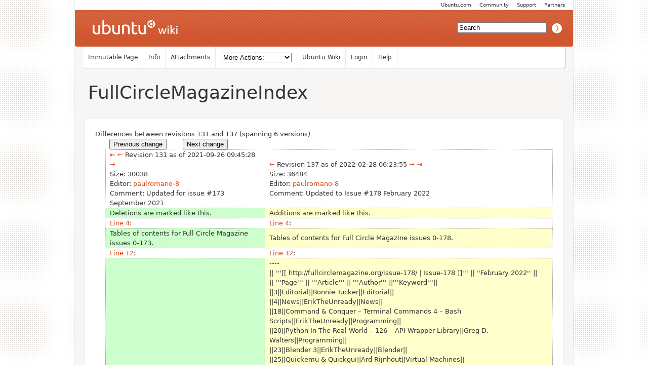

--- FILE ---
content_type: text/html; charset=utf-8
request_url: https://wiki.ubuntu.com/UbuntuMagazine/FullCircleMagazineIndex?action=diff&rev1=131&rev2=137
body_size: 17797
content:
<!DOCTYPE HTML PUBLIC "-//W3C//DTD HTML 4.01//EN" "http://www.w3.org/TR/html4/strict.dtd">
<html>
<head>
<meta http-equiv="Content-Type" content="text/html;charset=utf-8">
<meta name="robots" content="noindex,nofollow">

<title>Diff for &quot;UbuntuMagazine/FullCircleMagazineIndex&quot; - Ubuntu Wiki</title>
<script type="text/javascript" src="/moin_static198/common/js/common.js"></script>

<script type="text/javascript">
<!--
var search_hint = "Search";
//-->
</script>


<link rel="stylesheet" type="text/css" charset="utf-8" media="all" href="/moin_static198/light/css/common.css">
<link rel="stylesheet" type="text/css" charset="utf-8" media="screen" href="/moin_static198/light/css/screen.css">
<link rel="stylesheet" type="text/css" charset="utf-8" media="print" href="/moin_static198/light/css/print.css">
<link rel="stylesheet" type="text/css" charset="utf-8" media="projection" href="/moin_static198/light/css/projection.css">

<!-- css only for MS IE6/IE7 browsers -->
<!--[if lt IE 8]>
   <link rel="stylesheet" type="text/css" charset="utf-8" media="all" href="/moin_static198/light/css/msie.css">
<![endif]-->


<link rel="alternate" title="Ubuntu Wiki: UbuntuMagazine/FullCircleMagazineIndex" href="/UbuntuMagazine/FullCircleMagazineIndex?diffs=1&amp;show_att=1&amp;action=rss_rc&amp;unique=0&amp;page=UbuntuMagazine%2FFullCircleMagazineIndex&amp;ddiffs=1" type="application/rss+xml">


<link rel="Start" href="/Home">
<link rel="Alternate" title="Wiki Markup" href="/UbuntuMagazine/FullCircleMagazineIndex?action=raw">
<link rel="Alternate" media="print" title="Print View" href="/UbuntuMagazine/FullCircleMagazineIndex?action=print">
<link rel="Up" href="/UbuntuMagazine">
<link rel="Search" href="/FindPage">
<link rel="Index" href="/TitleIndex">
<link rel="Glossary" href="/WordIndex">
<link rel="Help" href="/HelpOnFormatting">
</head>

<body  lang="en" dir="ltr">

<!-- BEGIN HEADER -->
<div id="wrapper" class="hfeed">
<div id="header">
    <ul id="mothership">
        <li> <a href="http://www.ubuntu.com/partners">Partners</a> </li>
        <li> <a href="http://www.ubuntu.com/support">Support</a> </li>
        <li> <a href="http://www.ubuntu.com/community">Community</a> </li>
        <li> <a href="http://www.ubuntu.com">Ubuntu.com</a> </li>
    </ul>

    <div id="orangeHeader">
        <h1> <a href="/" title="Ubuntu Wiki"><span>Ubuntu Wiki</span></a> </h1>
            <div id="search-box">

<form id="searchform" method="get" action="/UbuntuMagazine/FullCircleMagazineIndex">
<div>
<input type="hidden" name="action" value="fullsearch">
<input type="hidden" name="context" value="180">
<label for="searchinput">Search:</label>
<input id="searchinput" type="text" name="value" value="" size="20"
    onfocus="searchFocus(this)" onblur="searchBlur(this)"
    onkeyup="searchChange(this)" onchange="searchChange(this)" alt="Search">
<input id="titlesearch" name="titlesearch" type="submit"
    value="Titles" alt="Search Titles">
<input id="fullsearch" name="fullsearch" type="submit"
    value="Text" alt="Search Full Text">
</div>
</form>
<script type="text/javascript">
<!--// Initialize search form
var f = document.getElementById('searchform');
f.getElementsByTagName('label')[0].style.display = 'none';
var e = document.getElementById('searchinput');
searchChange(e);
searchBlur(e);
//-->
</script>


            </div>
    </div>

</div>
    <div id="wikinav"> 
<ul class="editbar"><li><span class="disabled">Immutable Page</span></li><li><a class="nbinfo" href="/UbuntuMagazine/FullCircleMagazineIndex?action=info" rel="nofollow">Info</a></li><li><a class="nbattachments" href="/UbuntuMagazine/FullCircleMagazineIndex?action=AttachFile" rel="nofollow">Attachments</a></li><li>
<form class="actionsmenu" method="GET" action="/UbuntuMagazine/FullCircleMagazineIndex">
<div>
    <label>More Actions:</label>
    <select name="action"
        onchange="if ((this.selectedIndex != 0) &&
                      (this.options[this.selectedIndex].disabled == false)) {
                this.form.submit();
            }
            this.selectedIndex = 0;">
        <option value="raw">Raw Text</option>
<option value="print">Print View</option>
<option value="RenderAsDocbook">Render as Docbook</option>
<option value="show" disabled class="disabled">Delete Cache</option>
<option value="show" disabled class="disabled">------------------------</option>
<option value="SpellCheck">Check Spelling</option>
<option value="LikePages">Like Pages</option>
<option value="LocalSiteMap">Local Site Map</option>
<option value="show" disabled class="disabled">------------------------</option>
<option value="RenamePage" disabled class="disabled">Rename Page</option>
<option value="CopyPage">Copy Page</option>
<option value="DeletePage" disabled class="disabled">Delete Page</option>
<option value="show" disabled class="disabled">------------------------</option>
<option value="show" disabled class="disabled">Subscribe User</option>
<option value="show" disabled class="disabled">------------------------</option>
<option value="show" disabled class="disabled">Remove Spam</option>
<option value="show" disabled class="disabled">Revert to this revision</option>
<option value="PackagePages">Package Pages</option>
<option value="SyncPages">Sync Pages</option>
<option value="show" disabled class="disabled">------------------------</option>
<option value="Load">Load</option>
<option value="Save">Save</option>
<option value="SlideShow">SlideShow</option>
    </select>
    <input type="submit" value="Do">
    
</div>
<script type="text/javascript">
<!--// Init menu
actionsMenuInit('More Actions:');
//-->
</script>
</form>
</li></ul>

<ul id="username">
<li><a href="/Home">Ubuntu Wiki</a></li>
<li><a href="?action=login">Login</a></li>
<li><a href="/HelpContents">Help</a></li>
</ul>

        <hr class="clearBoth" />
    </div>
    
	<div id="main"> 
		<div id="container">
			<div id="content">
		<h2 class="entry-title"> 
<span><a href="/UbuntuMagazine/FullCircleMagazineIndex">FullCircleMagazineIndex</a></span>
</h2>
	<div class="hentry post">
               

<div id="page" lang="en" dir="ltr">

<!-- END HEADER --><div id="content">
<span class="diff-header">Differences between revisions 131 and 137 (spanning 6 versions)</span>
<table class="diff">
<tr>
 
 <td style="border:0;">
  <form action="/UbuntuMagazine/FullCircleMagazineIndex" method="get">
   <div style="text-align:left">
    <input name="action" value="diff" type="hidden">
    <input name="rev1" value="130" type="hidden">
    <input name="rev2" value="131" type="hidden">
    <input value="Previous change" type="submit">
   </div>
  </form>
 </td>

 <td style="border:0">
   
 </td>
 
 <td style="border:0;">
  <form action="/UbuntuMagazine/FullCircleMagazineIndex" method="get">
   <div style="text-align:right">
    <input name="action" value="diff" type="hidden">
    <input name="rev1" value="137" type="hidden">
    <input name="rev2" value="138" type="hidden">
    <input value="Next change" type="submit">
   </div>
  </form>
 </td>

</tr>
</table>

<table class="diff">
<tr><td class="diff-info">
  <div class="diff-info diff-info-header"><a class="diff-nav-link diff-first-link diff-old-rev" href="/UbuntuMagazine/FullCircleMagazineIndex?action=diff&amp;rev1=1&amp;rev2=137" title="Diff with oldest revision in left pane">⇤</a> <a class="diff-nav-link diff-prev-link diff-old-rev" href="/UbuntuMagazine/FullCircleMagazineIndex?action=diff&amp;rev1=130&amp;rev2=137" title="Diff with older revision in left pane">←</a> Revision 131 as of 2021-09-26 09:45:28 <a class="diff-nav-link diff-next-link diff-old-rev" href="/UbuntuMagazine/FullCircleMagazineIndex?action=diff&amp;rev1=132&amp;rev2=137" title="Diff with newer revision in left pane">→</a> </div>
  <div class="diff-info diff-info-rev-size"><span class="diff-info-caption">Size:</span> <span class="diff-info-value">30038</span></div>
  <div class="diff-info diff-info-rev-author"><span class="diff-info-caption">Editor:</span> <span class="diff-info-value"><span title="paulromano-8 @ localhost[127.0.0.1]"><a class="interwiki" href="https://launchpad.net/~paulromano-8" title="paulromano-8 @ localhost[127.0.0.1]">paulromano-8</a></span></span></div>
  <div class="diff-info diff-info-rev-comment"><span class="diff-info-caption">Comment:</span> <span class="diff-info-value">Updated for issue #173 September 2021</span></div>
</td><td class="diff-info">
  <div class="diff-info diff-info-header"> <a class="diff-nav-link diff-prev-link diff-new-rev" href="/UbuntuMagazine/FullCircleMagazineIndex?action=diff&amp;rev1=131&amp;rev2=136" title="Diff with older revision in right pane">←</a> Revision 137 as of 2022-02-28 06:23:55 <a class="diff-nav-link diff-next-link diff-new-rev" href="/UbuntuMagazine/FullCircleMagazineIndex?action=diff&amp;rev1=131&amp;rev2=138" title="Diff with newer revision in right pane">→</a> <a class="diff-nav-link diff-last-link diff-old-rev" href="/UbuntuMagazine/FullCircleMagazineIndex?action=diff&amp;rev1=131&amp;rev2=192" title="Diff with newest revision in right pane">⇥</a></div>
  <div class="diff-info diff-info-rev-size"><span class="diff-info-caption">Size:</span> <span class="diff-info-value">36484</span></div>
  <div class="diff-info diff-info-rev-author"><span class="diff-info-caption">Editor:</span> <span class="diff-info-value"><span title="paulromano-8 @ localhost[127.0.0.1]"><a class="interwiki" href="https://launchpad.net/~paulromano-8" title="paulromano-8 @ localhost[127.0.0.1]">paulromano-8</a></span></span></div>
  <div class="diff-info diff-info-rev-comment"><span class="diff-info-caption">Comment:</span> <span class="diff-info-value">Updated to Issue #178 February 2022</span></div>
</td></tr>
<tr>
<td class="diff-removed"><span>Deletions are marked like this.</span></td>
<td class="diff-added"><span>Additions are marked like this.</span></td>
</tr>

<tr class="diff-title">
<td><a href="#line-4">Line 4</a>:</td>
<td><a href="#line-4">Line 4</a>:</td>
</tr>

<tr>
<td class="diff-removed">Tables of contents for Full Circle Magazine issues 0-17<span>3</span>.</td>
<td class="diff-added">Tables of contents for Full Circle Magazine issues 0-17<span>8</span>.</td>
</tr>

<tr class="diff-title">
<td><a href="#line-12">Line 12</a>:</td>
<td><a href="#line-12">Line 12</a>:</td>
</tr>

<tr>
<td class="diff-removed"></td>
<td class="diff-added"><span>----<br>|| '''[[ http://fullcirclemagazine.org/issue-178/ | Issue-178 ]]''' || ''February 2022'' ||<br>|| '''Page''' || '''Article''' || '''Author''' ||'''Keyword'''||<br>||3||Editorial||Ronnie Tucker||Editorial||<br>||4||News||ErikTheUnready||News||<br>||18||Command &amp; Conquer – Terminal Commands 4 – Bash Scripts||ErikTheUnready||Programming||<br>||20||Python In The Real World – 126 – API Wrapper Library||Greg D. Walters||Programming||<br>||23||Blender 3||ErikTheUnready||Blender||<br>||25||Quickemu &amp; Quickgui||Ard Rijnhout||Virtual Machines||<br>||27||Inkscape 118 –Live Path Effects||Mark Crutch||Inkscape||<br>||32||Everyday Ubuntu – Chrubuntu||Richard Adams ||Everyday Ubuntu||<br>||35||Micro This, Micro That 12||Greg D. Walters||Programming||<br>||38||UBports – OTA-22||UBports Team||Ubuntu Devices||<br>||41||My Story||Olivier||My Story||<br>||43||The Origins of the GUI – Part 2||Dale_CDL||History||<br>||47||Write for Full Circle Magazine||Ronnie Tucker||Submissions||<br>||48||Review –Ubuntu Unity 21.10||Adam Hunt||Distros||<br>||52||Letters||Readers||Letters||<br>||54||Q &amp; A||ErikTheUnready||Q &amp; A||<br>||57||Games – Making Levels for Pingus||ErikTheUnready||Games||<br>||60||Patrons||Ronnie Tucker||Patrons||<br>||61||How to Contribute||Ronnie Tucker||Submissions||<br>----<br>|| '''[[ http://fullcirclemagazine.org/issue-177/ | Issue-177 ]]''' || ''January 2022'' ||<br>|| '''Page''' || '''Article''' || '''Author''' ||'''Keyword'''||<br>||3||Editorial||Ronnie Tucker||Editorial||<br>||4||News||ErikTheUnready||News||<br>||20||Command &amp; Conquer – Terminal Commands 3 – Bash Scripts||ErikTheUnready||Programming||<br>||22||Python In The Real World – 125 – PAGE v7||Greg D. Walters||Programming||<br>||26||Blender 2||ErikTheUnready||Blender||<br>||28||Running Out of How-To Articles||Ronnie Tucker||-||<br>||29||Inkscape 117 –Live Path Effects||Mark Crutch||Inkscape||<br>||34||Everyday Ubuntu – Back next month||Richard Adams ||Everyday Ubuntu||<br>||35||Micro This, Micro That 11||Greg D. Walters||Programming||<br>||40||UBports – OTA-21||UBports Team||Ubuntu Devices||<br>||43||The Pinephone||Chris Burmajster||My Story||<br>||45||The Origins of the GUI – Part 1||Dale_CDL||History||<br>||49||Write for Full Circle Magazine||Ronnie Tucker||Submissions||<br>||50||Review –Xubuntu 21.10||Adam Hunt||Distros||<br>||53||Letters – Back next month||Readers||Letters||<br>||54||Q &amp; A||ErikTheUnready||Q &amp; A||<br>||57||Games – Drox Operative||ErikTheUnready||Games||<br>||59||Patrons||Ronnie Tucker||Patrons||<br>||60||How to Contribute||Ronnie Tucker||Submissions||<br>----<br>|| '''[[ http://fullcirclemagazine.org/issue-176/ | Issue-176 ]]''' || ''December 2021'' ||<br>|| '''Page''' || '''Article''' || '''Author''' ||'''Keyword'''||<br>|||3||Editorial||Ronnie Tucker||Editorial||<br>||4||News||ErikTheUnready||News||<br>||18||Command &amp; Conquer – Terminal Commands 2||ErikTheUnready||Programming||<br>||20||Python In The Real World – 124 – pyautogui||Greg D. Walters||Programming||<br>||24||Blender 1||ErikTheUnready||Blender||<br>||26||LibreOffice Writer Tips||ErikTheUnready||LibreOffice||<br>||28||Inkscape 116 –Live Path Effects||Mark Crutch||Inkscape||<br>||33||Everyday Ubuntu – Back next month||Richard Adams ||Everyday Ubuntu||<br>||34||Micro This, Micro That 10||Greg D. Walters||Programming||<br>||39||UBports – Back next month||UBports Team||Ubuntu Devices||<br>||41||Nothing To See Here||-||Opinion||<br>||42||Write for Full Circle Magazine||Ronnie Tucker||Submissions||<br>||43||Review –Lubuntu 21.10||Adam Hunt||Distros||<br>||46||Review – Xencelabs Oen Tablet Medium Bundle||Ronnie Tucker||Hardware||<br>||50||Book Review – Object-Oriented Pythom||Greg D. Walters||Books||<br>||52||Letters – Back next month||Readers||Letters||<br>||53||Q &amp; A||ErikTheUnready||Q &amp; A||<br>||56||Games – Slipstream||ErikTheUnready||Games||<br>||58||Patrons||Ronnie Tucker||Patrons||<br>||59||How to Contribute||Ronnie Tucker||Submissions||<br>----<br>|| '''[[ http://fullcirclemagazine.org/issue-175/ | Issue-175 ]]''' || ''November 2021'' ||<br>|| '''Page''' || '''Article''' || '''Author''' ||'''Keyword'''||<br>||3||Editorial||Ronnie Tucker||Editorial||<br>||4||News||ErikTheUnready||News||<br>||14||Command &amp; Conquer – Terminal Commands 1||ErikTheUnready||Programming||<br>||16||Python In The Real World – 123 – Downloading still video images||Greg D. Walters||Programming||<br>||23||Latex 8 – Gummi||ErikTheUnready||LaTeX||<br>||25||Set Up A WebDAV Server||Alan Ward||Server||<br>||30||Inkscape 115 – Selectors and CSS dialog||Mark Crutch||Inkscape||<br>||35||Everyday Ubuntu – RetroGaming Revisited 4||Richard Adams ||Everyday Ubuntu||<br>||39||Micro This, Micro That 9||Greg D. Walters||Programming||<br>||43||UBports – OTA-20||UBports Team||Ubuntu Devices||<br>||45||Nothing To See Here||-||Opinion||<br>||46||Write for Full Circle Magazine||Ronnie Tucker||Submissions||<br>||47||Review –Kubuntu 21.10||Adam Hunt||Distros||<br>||51||Review – BlueMail||ErikTheUnready||Email||<br>||53||Letters – Back next month||Readers||Letters||<br>||54||Q &amp; A||ErikTheUnready||Q &amp; A||<br>||57||Games – Nowhere Prophet||ErikTheUnready||Games||<br>||59||Patrons||Ronnie Tucker||Patrons||<br>||60||How to Contribute||Ronnie Tucker||Submissions||<br>----<br>|| '''[[ http://fullcirclemagazine.org/issue-174/ | Issue-174 ]]''' || ''October 2021'' ||<br>|| '''Page''' || '''Article''' || '''Author''' ||'''Keyword'''||<br>||3||Editorial||Ronnie Tucker||Editorial||<br>||4||News||ErikTheUnready||News||<br>||8||Command &amp; Conquer – Back next month||ErikTheUnready||Programming||<br>||9||Python In The Real World – 122 – Sets||Greg D. Walters||Programming||<br>||12||Latex 7 – Gummi||ErikTheUnready||LaTeX||<br>||14||Cloning Your System To A New Computer||Eric Wood||Miscellaneous||<br>||18||Inkscape 114 – Selectors and CSS dialog||Mark Crutch||Inkscape||<br>||22||Everyday Ubuntu – RetroGaming Revisited 3||Richard Adams ||Everyday Ubuntu||<br>||25||Micro This, Micro That 8||Greg D. Walters||Programming||<br>||28||UBports – Back next month||UBports Team||Ubuntu Devices||<br>||30||Nothing To See Here||-||Opinion||<br>||31||Write for Full Circle Magazine||Ronnie Tucker||Submissions||<br>||32||Review – Ubuntu 21.10||Adam Hunt||Distros||<br>||36||Review – System76 Galago Pro Lapop||Adam Hunt||Hardware||<br>||41||Letters – Back next month||Readers||Letters||<br>||42||Q &amp; A||ErikTheUnready||Q &amp; A||<br>||46||Games – Death Trash||ErikTheUnready||Games||<br>||48||Patrons||Ronnie Tucker||Patrons||<br>||49||How to Contribute||Ronnie Tucker||Submissions||</span></td>
</tr>

<tr class="diff-title">
<td><a href="#line-25">Line 25</a>:</td>
<td><a href="#line-136">Line 136</a>:</td>
</tr>

<tr>
<td class="diff-removed">||42||Nothing To See Here||||Opinion||</td>
<td class="diff-added">||42||Nothing To See Here||<span>-</span>||Opinion||</td>
</tr>
</table>
<div dir="ltr" id="content-below-diff" lang="en"><span class="anchor" id="top"></span>
<span class="anchor" id="line-1"></span><span class="anchor" id="line-2"></span><p class="line867">
<h1 id="Ubuntu_Full_Circle_Magazine_-_Issue_Index">Ubuntu Full Circle Magazine - Issue Index</h1>
<span class="anchor" id="line-3"></span><span class="anchor" id="line-4"></span><p class="line874">Tables of contents for Full Circle Magazine issues 0-178. <span class="anchor" id="line-5"></span><span class="anchor" id="line-6"></span><p class="line862">The magazine is available in both PDF &amp; epub formats. <span class="anchor" id="line-7"></span><span class="anchor" id="line-8"></span><p class="line862">Download from <a class="https" href="https://fullcirclemagazine.org/">https://fullcirclemagazine.org/</a> <span class="anchor" id="line-9"></span><span class="anchor" id="line-10"></span><p class="line874">Some issues are also available in other languages than English. <span class="anchor" id="line-11"></span><span class="anchor" id="line-12"></span><p class="line867"><hr /><p class="line874"> <span class="anchor" id="line-13"></span><div><table><tbody><tr>  <td><p class="line862"> <strong><a class="http" href="http://fullcirclemagazine.org/issue-178/">Issue-178</a></strong> </td>
  <td><p class="line862"> <em>February 2022</em> </td>
</tr>
<tr>  <td><span class="anchor" id="line-14"></span><p class="line862"> <strong>Page</strong> </td>
  <td><p class="line862"> <strong>Article</strong> </td>
  <td><p class="line862"> <strong>Author</strong> </td>
  <td><p class="line891"><strong>Keyword</strong></td>
</tr>
<tr>  <td><span class="anchor" id="line-15"></span><p class="line862">3</td>
  <td><p class="line862">Editorial</td>
  <td><p class="line862">Ronnie Tucker</td>
  <td><p class="line862">Editorial</td>
</tr>
<tr>  <td><span class="anchor" id="line-16"></span><p class="line862">4</td>
  <td><p class="line862">News</td>
  <td><p class="line891"><a class="nonexistent" href="/ErikTheUnready">ErikTheUnready</a></td>
  <td><p class="line862">News</td>
</tr>
<tr>  <td><span class="anchor" id="line-17"></span><p class="line862">18</td>
  <td><p class="line862">Command &amp; Conquer – Terminal Commands 4 – Bash Scripts</td>
  <td><p class="line891"><a class="nonexistent" href="/ErikTheUnready">ErikTheUnready</a></td>
  <td><p class="line862">Programming</td>
</tr>
<tr>  <td><span class="anchor" id="line-18"></span><p class="line862">20</td>
  <td><p class="line862">Python In The Real World – 126 – API Wrapper Library</td>
  <td><p class="line862">Greg D. Walters</td>
  <td><p class="line862">Programming</td>
</tr>
<tr>  <td><span class="anchor" id="line-19"></span><p class="line862">23</td>
  <td><p class="line862">Blender 3</td>
  <td><p class="line891"><a class="nonexistent" href="/ErikTheUnready">ErikTheUnready</a></td>
  <td><p class="line862">Blender</td>
</tr>
<tr>  <td><span class="anchor" id="line-20"></span><p class="line862">25</td>
  <td><p class="line862">Quickemu &amp; Quickgui</td>
  <td><p class="line862">Ard Rijnhout</td>
  <td><p class="line862">Virtual Machines</td>
</tr>
<tr>  <td><span class="anchor" id="line-21"></span><p class="line862">27</td>
  <td><p class="line862">Inkscape 118 –Live Path Effects</td>
  <td><p class="line862">Mark Crutch</td>
  <td><p class="line862">Inkscape</td>
</tr>
<tr>  <td><span class="anchor" id="line-22"></span><p class="line862">32</td>
  <td><p class="line862">Everyday Ubuntu – Chrubuntu</td>
  <td><p class="line862">Richard Adams </td>
  <td><p class="line862">Everyday Ubuntu</td>
</tr>
<tr>  <td><span class="anchor" id="line-23"></span><p class="line862">35</td>
  <td><p class="line862">Micro This, Micro That 12</td>
  <td><p class="line862">Greg D. Walters</td>
  <td><p class="line862">Programming</td>
</tr>
<tr>  <td><span class="anchor" id="line-24"></span><p class="line862">38</td>
  <td><p class="line862">UBports – OTA-22</td>
  <td><p class="line862">UBports Team</td>
  <td><p class="line862">Ubuntu Devices</td>
</tr>
<tr>  <td><span class="anchor" id="line-25"></span><p class="line862">41</td>
  <td><p class="line862">My Story</td>
  <td><p class="line862">Olivier</td>
  <td><p class="line862">My Story</td>
</tr>
<tr>  <td><span class="anchor" id="line-26"></span><p class="line862">43</td>
  <td><p class="line862">The Origins of the GUI – Part 2</td>
  <td><p class="line862">Dale_CDL</td>
  <td><p class="line862">History</td>
</tr>
<tr>  <td><span class="anchor" id="line-27"></span><p class="line862">47</td>
  <td><p class="line862">Write for Full Circle Magazine</td>
  <td><p class="line862">Ronnie Tucker</td>
  <td><p class="line862">Submissions</td>
</tr>
<tr>  <td><span class="anchor" id="line-28"></span><p class="line862">48</td>
  <td><p class="line862">Review –Ubuntu Unity 21.10</td>
  <td><p class="line862">Adam Hunt</td>
  <td><p class="line862">Distros</td>
</tr>
<tr>  <td><span class="anchor" id="line-29"></span><p class="line862">52</td>
  <td><p class="line862">Letters</td>
  <td><p class="line862">Readers</td>
  <td><p class="line862">Letters</td>
</tr>
<tr>  <td><span class="anchor" id="line-30"></span><p class="line862">54</td>
  <td><p class="line862">Q &amp; A</td>
  <td><p class="line891"><a class="nonexistent" href="/ErikTheUnready">ErikTheUnready</a></td>
  <td><p class="line862">Q &amp; A</td>
</tr>
<tr>  <td><span class="anchor" id="line-31"></span><p class="line862">57</td>
  <td><p class="line862">Games – Making Levels for Pingus</td>
  <td><p class="line891"><a class="nonexistent" href="/ErikTheUnready">ErikTheUnready</a></td>
  <td><p class="line862">Games</td>
</tr>
<tr>  <td><span class="anchor" id="line-32"></span><p class="line862">60</td>
  <td><p class="line862">Patrons</td>
  <td><p class="line862">Ronnie Tucker</td>
  <td><p class="line862">Patrons</td>
</tr>
<tr>  <td><span class="anchor" id="line-33"></span><p class="line862">61</td>
  <td><p class="line862">How to Contribute</td>
  <td><p class="line862">Ronnie Tucker</td>
  <td><p class="line862">Submissions</td>
</tr>
</tbody></table></div><span class="anchor" id="line-34"></span><p class="line867"><hr /><p class="line874"> <span class="anchor" id="line-35"></span><div><table><tbody><tr>  <td><p class="line862"> <strong><a class="http" href="http://fullcirclemagazine.org/issue-177/">Issue-177</a></strong> </td>
  <td><p class="line862"> <em>January 2022</em> </td>
</tr>
<tr>  <td><span class="anchor" id="line-36"></span><p class="line862"> <strong>Page</strong> </td>
  <td><p class="line862"> <strong>Article</strong> </td>
  <td><p class="line862"> <strong>Author</strong> </td>
  <td><p class="line891"><strong>Keyword</strong></td>
</tr>
<tr>  <td><span class="anchor" id="line-37"></span><p class="line862">3</td>
  <td><p class="line862">Editorial</td>
  <td><p class="line862">Ronnie Tucker</td>
  <td><p class="line862">Editorial</td>
</tr>
<tr>  <td><span class="anchor" id="line-38"></span><p class="line862">4</td>
  <td><p class="line862">News</td>
  <td><p class="line891"><a class="nonexistent" href="/ErikTheUnready">ErikTheUnready</a></td>
  <td><p class="line862">News</td>
</tr>
<tr>  <td><span class="anchor" id="line-39"></span><p class="line862">20</td>
  <td><p class="line862">Command &amp; Conquer – Terminal Commands 3 – Bash Scripts</td>
  <td><p class="line891"><a class="nonexistent" href="/ErikTheUnready">ErikTheUnready</a></td>
  <td><p class="line862">Programming</td>
</tr>
<tr>  <td><span class="anchor" id="line-40"></span><p class="line862">22</td>
  <td><p class="line862">Python In The Real World – 125 – PAGE v7</td>
  <td><p class="line862">Greg D. Walters</td>
  <td><p class="line862">Programming</td>
</tr>
<tr>  <td><span class="anchor" id="line-41"></span><p class="line862">26</td>
  <td><p class="line862">Blender 2</td>
  <td><p class="line891"><a class="nonexistent" href="/ErikTheUnready">ErikTheUnready</a></td>
  <td><p class="line862">Blender</td>
</tr>
<tr>  <td><span class="anchor" id="line-42"></span><p class="line862">28</td>
  <td><p class="line862">Running Out of How-To Articles</td>
  <td><p class="line862">Ronnie Tucker</td>
  <td><p class="line862">-</td>
</tr>
<tr>  <td><span class="anchor" id="line-43"></span><p class="line862">29</td>
  <td><p class="line862">Inkscape 117 –Live Path Effects</td>
  <td><p class="line862">Mark Crutch</td>
  <td><p class="line862">Inkscape</td>
</tr>
<tr>  <td><span class="anchor" id="line-44"></span><p class="line862">34</td>
  <td><p class="line862">Everyday Ubuntu – Back next month</td>
  <td><p class="line862">Richard Adams </td>
  <td><p class="line862">Everyday Ubuntu</td>
</tr>
<tr>  <td><span class="anchor" id="line-45"></span><p class="line862">35</td>
  <td><p class="line862">Micro This, Micro That 11</td>
  <td><p class="line862">Greg D. Walters</td>
  <td><p class="line862">Programming</td>
</tr>
<tr>  <td><span class="anchor" id="line-46"></span><p class="line862">40</td>
  <td><p class="line862">UBports – OTA-21</td>
  <td><p class="line862">UBports Team</td>
  <td><p class="line862">Ubuntu Devices</td>
</tr>
<tr>  <td><span class="anchor" id="line-47"></span><p class="line862">43</td>
  <td><p class="line862">The Pinephone</td>
  <td><p class="line862">Chris Burmajster</td>
  <td><p class="line862">My Story</td>
</tr>
<tr>  <td><span class="anchor" id="line-48"></span><p class="line862">45</td>
  <td><p class="line862">The Origins of the GUI – Part 1</td>
  <td><p class="line862">Dale_CDL</td>
  <td><p class="line862">History</td>
</tr>
<tr>  <td><span class="anchor" id="line-49"></span><p class="line862">49</td>
  <td><p class="line862">Write for Full Circle Magazine</td>
  <td><p class="line862">Ronnie Tucker</td>
  <td><p class="line862">Submissions</td>
</tr>
<tr>  <td><span class="anchor" id="line-50"></span><p class="line862">50</td>
  <td><p class="line862">Review –Xubuntu 21.10</td>
  <td><p class="line862">Adam Hunt</td>
  <td><p class="line862">Distros</td>
</tr>
<tr>  <td><span class="anchor" id="line-51"></span><p class="line862">53</td>
  <td><p class="line862">Letters – Back next month</td>
  <td><p class="line862">Readers</td>
  <td><p class="line862">Letters</td>
</tr>
<tr>  <td><span class="anchor" id="line-52"></span><p class="line862">54</td>
  <td><p class="line862">Q &amp; A</td>
  <td><p class="line891"><a class="nonexistent" href="/ErikTheUnready">ErikTheUnready</a></td>
  <td><p class="line862">Q &amp; A</td>
</tr>
<tr>  <td><span class="anchor" id="line-53"></span><p class="line862">57</td>
  <td><p class="line862">Games – Drox Operative</td>
  <td><p class="line891"><a class="nonexistent" href="/ErikTheUnready">ErikTheUnready</a></td>
  <td><p class="line862">Games</td>
</tr>
<tr>  <td><span class="anchor" id="line-54"></span><p class="line862">59</td>
  <td><p class="line862">Patrons</td>
  <td><p class="line862">Ronnie Tucker</td>
  <td><p class="line862">Patrons</td>
</tr>
<tr>  <td><span class="anchor" id="line-55"></span><p class="line862">60</td>
  <td><p class="line862">How to Contribute</td>
  <td><p class="line862">Ronnie Tucker</td>
  <td><p class="line862">Submissions</td>
</tr>
</tbody></table></div><span class="anchor" id="line-56"></span><p class="line867"><hr /><p class="line874"> <span class="anchor" id="line-57"></span><div><table><tbody><tr>  <td><p class="line862"> <strong><a class="http" href="http://fullcirclemagazine.org/issue-176/">Issue-176</a></strong> </td>
  <td><p class="line862"> <em>December 2021</em> </td>
</tr>
<tr>  <td><span class="anchor" id="line-58"></span><p class="line862"> <strong>Page</strong> </td>
  <td><p class="line862"> <strong>Article</strong> </td>
  <td><p class="line862"> <strong>Author</strong> </td>
  <td><p class="line891"><strong>Keyword</strong></td>
</tr>
<tr>  <td><span class="anchor" id="line-59"></span><p class="line862">|3</td>
  <td><p class="line862">Editorial</td>
  <td><p class="line862">Ronnie Tucker</td>
  <td><p class="line862">Editorial</td>
</tr>
<tr>  <td><span class="anchor" id="line-60"></span><p class="line862">4</td>
  <td><p class="line862">News</td>
  <td><p class="line891"><a class="nonexistent" href="/ErikTheUnready">ErikTheUnready</a></td>
  <td><p class="line862">News</td>
</tr>
<tr>  <td><span class="anchor" id="line-61"></span><p class="line862">18</td>
  <td><p class="line862">Command &amp; Conquer – Terminal Commands 2</td>
  <td><p class="line891"><a class="nonexistent" href="/ErikTheUnready">ErikTheUnready</a></td>
  <td><p class="line862">Programming</td>
</tr>
<tr>  <td><span class="anchor" id="line-62"></span><p class="line862">20</td>
  <td><p class="line862">Python In The Real World – 124 – pyautogui</td>
  <td><p class="line862">Greg D. Walters</td>
  <td><p class="line862">Programming</td>
</tr>
<tr>  <td><span class="anchor" id="line-63"></span><p class="line862">24</td>
  <td><p class="line862">Blender 1</td>
  <td><p class="line891"><a class="nonexistent" href="/ErikTheUnready">ErikTheUnready</a></td>
  <td><p class="line862">Blender</td>
</tr>
<tr>  <td><span class="anchor" id="line-64"></span><p class="line862">26</td>
  <td><p class="line891"><a href="/LibreOffice">LibreOffice</a> Writer Tips</td>
  <td><p class="line891"><a class="nonexistent" href="/ErikTheUnready">ErikTheUnready</a></td>
  <td><p class="line891"><a href="/LibreOffice">LibreOffice</a></td>
</tr>
<tr>  <td><span class="anchor" id="line-65"></span><p class="line862">28</td>
  <td><p class="line862">Inkscape 116 –Live Path Effects</td>
  <td><p class="line862">Mark Crutch</td>
  <td><p class="line862">Inkscape</td>
</tr>
<tr>  <td><span class="anchor" id="line-66"></span><p class="line862">33</td>
  <td><p class="line862">Everyday Ubuntu – Back next month</td>
  <td><p class="line862">Richard Adams </td>
  <td><p class="line862">Everyday Ubuntu</td>
</tr>
<tr>  <td><span class="anchor" id="line-67"></span><p class="line862">34</td>
  <td><p class="line862">Micro This, Micro That 10</td>
  <td><p class="line862">Greg D. Walters</td>
  <td><p class="line862">Programming</td>
</tr>
<tr>  <td><span class="anchor" id="line-68"></span><p class="line862">39</td>
  <td><p class="line862">UBports – Back next month</td>
  <td><p class="line862">UBports Team</td>
  <td><p class="line862">Ubuntu Devices</td>
</tr>
<tr>  <td><span class="anchor" id="line-69"></span><p class="line862">41</td>
  <td><p class="line862">Nothing To See Here</td>
  <td><p class="line862">-</td>
  <td><p class="line862">Opinion</td>
</tr>
<tr>  <td><span class="anchor" id="line-70"></span><p class="line862">42</td>
  <td><p class="line862">Write for Full Circle Magazine</td>
  <td><p class="line862">Ronnie Tucker</td>
  <td><p class="line862">Submissions</td>
</tr>
<tr>  <td><span class="anchor" id="line-71"></span><p class="line862">43</td>
  <td><p class="line862">Review –Lubuntu 21.10</td>
  <td><p class="line862">Adam Hunt</td>
  <td><p class="line862">Distros</td>
</tr>
<tr>  <td><span class="anchor" id="line-72"></span><p class="line862">46</td>
  <td><p class="line862">Review – Xencelabs Oen Tablet Medium Bundle</td>
  <td><p class="line862">Ronnie Tucker</td>
  <td><p class="line862">Hardware</td>
</tr>
<tr>  <td><span class="anchor" id="line-73"></span><p class="line862">50</td>
  <td><p class="line862">Book Review – Object-Oriented Pythom</td>
  <td><p class="line862">Greg D. Walters</td>
  <td><p class="line862">Books</td>
</tr>
<tr>  <td><span class="anchor" id="line-74"></span><p class="line862">52</td>
  <td><p class="line862">Letters – Back next month</td>
  <td><p class="line862">Readers</td>
  <td><p class="line862">Letters</td>
</tr>
<tr>  <td><span class="anchor" id="line-75"></span><p class="line862">53</td>
  <td><p class="line862">Q &amp; A</td>
  <td><p class="line891"><a class="nonexistent" href="/ErikTheUnready">ErikTheUnready</a></td>
  <td><p class="line862">Q &amp; A</td>
</tr>
<tr>  <td><span class="anchor" id="line-76"></span><p class="line862">56</td>
  <td><p class="line862">Games – Slipstream</td>
  <td><p class="line891"><a class="nonexistent" href="/ErikTheUnready">ErikTheUnready</a></td>
  <td><p class="line862">Games</td>
</tr>
<tr>  <td><span class="anchor" id="line-77"></span><p class="line862">58</td>
  <td><p class="line862">Patrons</td>
  <td><p class="line862">Ronnie Tucker</td>
  <td><p class="line862">Patrons</td>
</tr>
<tr>  <td><span class="anchor" id="line-78"></span><p class="line862">59</td>
  <td><p class="line862">How to Contribute</td>
  <td><p class="line862">Ronnie Tucker</td>
  <td><p class="line862">Submissions</td>
</tr>
</tbody></table></div><span class="anchor" id="line-79"></span><p class="line867"><hr /><p class="line874"> <span class="anchor" id="line-80"></span><div><table><tbody><tr>  <td><p class="line862"> <strong><a class="http" href="http://fullcirclemagazine.org/issue-175/">Issue-175</a></strong> </td>
  <td><p class="line862"> <em>November 2021</em> </td>
</tr>
<tr>  <td><span class="anchor" id="line-81"></span><p class="line862"> <strong>Page</strong> </td>
  <td><p class="line862"> <strong>Article</strong> </td>
  <td><p class="line862"> <strong>Author</strong> </td>
  <td><p class="line891"><strong>Keyword</strong></td>
</tr>
<tr>  <td><span class="anchor" id="line-82"></span><p class="line862">3</td>
  <td><p class="line862">Editorial</td>
  <td><p class="line862">Ronnie Tucker</td>
  <td><p class="line862">Editorial</td>
</tr>
<tr>  <td><span class="anchor" id="line-83"></span><p class="line862">4</td>
  <td><p class="line862">News</td>
  <td><p class="line891"><a class="nonexistent" href="/ErikTheUnready">ErikTheUnready</a></td>
  <td><p class="line862">News</td>
</tr>
<tr>  <td><span class="anchor" id="line-84"></span><p class="line862">14</td>
  <td><p class="line862">Command &amp; Conquer – Terminal Commands 1</td>
  <td><p class="line891"><a class="nonexistent" href="/ErikTheUnready">ErikTheUnready</a></td>
  <td><p class="line862">Programming</td>
</tr>
<tr>  <td><span class="anchor" id="line-85"></span><p class="line862">16</td>
  <td><p class="line862">Python In The Real World – 123 – Downloading still video images</td>
  <td><p class="line862">Greg D. Walters</td>
  <td><p class="line862">Programming</td>
</tr>
<tr>  <td><span class="anchor" id="line-86"></span><p class="line862">23</td>
  <td><p class="line862">Latex 8 – Gummi</td>
  <td><p class="line891"><a class="nonexistent" href="/ErikTheUnready">ErikTheUnready</a></td>
  <td><p class="line862">LaTeX</td>
</tr>
<tr>  <td><span class="anchor" id="line-87"></span><p class="line862">25</td>
  <td><p class="line862">Set Up A WebDAV Server</td>
  <td><p class="line862">Alan Ward</td>
  <td><p class="line862">Server</td>
</tr>
<tr>  <td><span class="anchor" id="line-88"></span><p class="line862">30</td>
  <td><p class="line862">Inkscape 115 – Selectors and CSS dialog</td>
  <td><p class="line862">Mark Crutch</td>
  <td><p class="line862">Inkscape</td>
</tr>
<tr>  <td><span class="anchor" id="line-89"></span><p class="line862">35</td>
  <td><p class="line862">Everyday Ubuntu – <a class="nonexistent" href="/RetroGaming">RetroGaming</a> Revisited 4</td>
  <td><p class="line862">Richard Adams </td>
  <td><p class="line862">Everyday Ubuntu</td>
</tr>
<tr>  <td><span class="anchor" id="line-90"></span><p class="line862">39</td>
  <td><p class="line862">Micro This, Micro That 9</td>
  <td><p class="line862">Greg D. Walters</td>
  <td><p class="line862">Programming</td>
</tr>
<tr>  <td><span class="anchor" id="line-91"></span><p class="line862">43</td>
  <td><p class="line862">UBports – OTA-20</td>
  <td><p class="line862">UBports Team</td>
  <td><p class="line862">Ubuntu Devices</td>
</tr>
<tr>  <td><span class="anchor" id="line-92"></span><p class="line862">45</td>
  <td><p class="line862">Nothing To See Here</td>
  <td><p class="line862">-</td>
  <td><p class="line862">Opinion</td>
</tr>
<tr>  <td><span class="anchor" id="line-93"></span><p class="line862">46</td>
  <td><p class="line862">Write for Full Circle Magazine</td>
  <td><p class="line862">Ronnie Tucker</td>
  <td><p class="line862">Submissions</td>
</tr>
<tr>  <td><span class="anchor" id="line-94"></span><p class="line862">47</td>
  <td><p class="line862">Review –Kubuntu 21.10</td>
  <td><p class="line862">Adam Hunt</td>
  <td><p class="line862">Distros</td>
</tr>
<tr>  <td><span class="anchor" id="line-95"></span><p class="line862">51</td>
  <td><p class="line862">Review – <a class="nonexistent" href="/BlueMail">BlueMail</a></td>
  <td><p class="line891"><a class="nonexistent" href="/ErikTheUnready">ErikTheUnready</a></td>
  <td><p class="line862">Email</td>
</tr>
<tr>  <td><span class="anchor" id="line-96"></span><p class="line862">53</td>
  <td><p class="line862">Letters – Back next month</td>
  <td><p class="line862">Readers</td>
  <td><p class="line862">Letters</td>
</tr>
<tr>  <td><span class="anchor" id="line-97"></span><p class="line862">54</td>
  <td><p class="line862">Q &amp; A</td>
  <td><p class="line891"><a class="nonexistent" href="/ErikTheUnready">ErikTheUnready</a></td>
  <td><p class="line862">Q &amp; A</td>
</tr>
<tr>  <td><span class="anchor" id="line-98"></span><p class="line862">57</td>
  <td><p class="line862">Games – Nowhere Prophet</td>
  <td><p class="line891"><a class="nonexistent" href="/ErikTheUnready">ErikTheUnready</a></td>
  <td><p class="line862">Games</td>
</tr>
<tr>  <td><span class="anchor" id="line-99"></span><p class="line862">59</td>
  <td><p class="line862">Patrons</td>
  <td><p class="line862">Ronnie Tucker</td>
  <td><p class="line862">Patrons</td>
</tr>
<tr>  <td><span class="anchor" id="line-100"></span><p class="line862">60</td>
  <td><p class="line862">How to Contribute</td>
  <td><p class="line862">Ronnie Tucker</td>
  <td><p class="line862">Submissions</td>
</tr>
</tbody></table></div><span class="anchor" id="line-101"></span><p class="line867"><hr /><p class="line874"> <span class="anchor" id="line-102"></span><div><table><tbody><tr>  <td><p class="line862"> <strong><a class="http" href="http://fullcirclemagazine.org/issue-174/">Issue-174</a></strong> </td>
  <td><p class="line862"> <em>October 2021</em> </td>
</tr>
<tr>  <td><span class="anchor" id="line-103"></span><p class="line862"> <strong>Page</strong> </td>
  <td><p class="line862"> <strong>Article</strong> </td>
  <td><p class="line862"> <strong>Author</strong> </td>
  <td><p class="line891"><strong>Keyword</strong></td>
</tr>
<tr>  <td><span class="anchor" id="line-104"></span><p class="line862">3</td>
  <td><p class="line862">Editorial</td>
  <td><p class="line862">Ronnie Tucker</td>
  <td><p class="line862">Editorial</td>
</tr>
<tr>  <td><span class="anchor" id="line-105"></span><p class="line862">4</td>
  <td><p class="line862">News</td>
  <td><p class="line891"><a class="nonexistent" href="/ErikTheUnready">ErikTheUnready</a></td>
  <td><p class="line862">News</td>
</tr>
<tr>  <td><span class="anchor" id="line-106"></span><p class="line862">8</td>
  <td><p class="line862">Command &amp; Conquer – Back next month</td>
  <td><p class="line891"><a class="nonexistent" href="/ErikTheUnready">ErikTheUnready</a></td>
  <td><p class="line862">Programming</td>
</tr>
<tr>  <td><span class="anchor" id="line-107"></span><p class="line862">9</td>
  <td><p class="line862">Python In The Real World – 122 – Sets</td>
  <td><p class="line862">Greg D. Walters</td>
  <td><p class="line862">Programming</td>
</tr>
<tr>  <td><span class="anchor" id="line-108"></span><p class="line862">12</td>
  <td><p class="line862">Latex 7 – Gummi</td>
  <td><p class="line891"><a class="nonexistent" href="/ErikTheUnready">ErikTheUnready</a></td>
  <td><p class="line862">LaTeX</td>
</tr>
<tr>  <td><span class="anchor" id="line-109"></span><p class="line862">14</td>
  <td><p class="line862">Cloning Your System To A New Computer</td>
  <td><p class="line862">Eric Wood</td>
  <td><p class="line862">Miscellaneous</td>
</tr>
<tr>  <td><span class="anchor" id="line-110"></span><p class="line862">18</td>
  <td><p class="line862">Inkscape 114 – Selectors and CSS dialog</td>
  <td><p class="line862">Mark Crutch</td>
  <td><p class="line862">Inkscape</td>
</tr>
<tr>  <td><span class="anchor" id="line-111"></span><p class="line862">22</td>
  <td><p class="line862">Everyday Ubuntu – <a class="nonexistent" href="/RetroGaming">RetroGaming</a> Revisited 3</td>
  <td><p class="line862">Richard Adams </td>
  <td><p class="line862">Everyday Ubuntu</td>
</tr>
<tr>  <td><span class="anchor" id="line-112"></span><p class="line862">25</td>
  <td><p class="line862">Micro This, Micro That 8</td>
  <td><p class="line862">Greg D. Walters</td>
  <td><p class="line862">Programming</td>
</tr>
<tr>  <td><span class="anchor" id="line-113"></span><p class="line862">28</td>
  <td><p class="line862">UBports – Back next month</td>
  <td><p class="line862">UBports Team</td>
  <td><p class="line862">Ubuntu Devices</td>
</tr>
<tr>  <td><span class="anchor" id="line-114"></span><p class="line862">30</td>
  <td><p class="line862">Nothing To See Here</td>
  <td><p class="line862">-</td>
  <td><p class="line862">Opinion</td>
</tr>
<tr>  <td><span class="anchor" id="line-115"></span><p class="line862">31</td>
  <td><p class="line862">Write for Full Circle Magazine</td>
  <td><p class="line862">Ronnie Tucker</td>
  <td><p class="line862">Submissions</td>
</tr>
<tr>  <td><span class="anchor" id="line-116"></span><p class="line862">32</td>
  <td><p class="line862">Review – Ubuntu 21.10</td>
  <td><p class="line862">Adam Hunt</td>
  <td><p class="line862">Distros</td>
</tr>
<tr>  <td><span class="anchor" id="line-117"></span><p class="line862">36</td>
  <td><p class="line862">Review – System76 Galago Pro Lapop</td>
  <td><p class="line862">Adam Hunt</td>
  <td><p class="line862">Hardware</td>
</tr>
<tr>  <td><span class="anchor" id="line-118"></span><p class="line862">41</td>
  <td><p class="line862">Letters – Back next month</td>
  <td><p class="line862">Readers</td>
  <td><p class="line862">Letters</td>
</tr>
<tr>  <td><span class="anchor" id="line-119"></span><p class="line862">42</td>
  <td><p class="line862">Q &amp; A</td>
  <td><p class="line891"><a class="nonexistent" href="/ErikTheUnready">ErikTheUnready</a></td>
  <td><p class="line862">Q &amp; A</td>
</tr>
<tr>  <td><span class="anchor" id="line-120"></span><p class="line862">46</td>
  <td><p class="line862">Games – Death Trash</td>
  <td><p class="line891"><a class="nonexistent" href="/ErikTheUnready">ErikTheUnready</a></td>
  <td><p class="line862">Games</td>
</tr>
<tr>  <td><span class="anchor" id="line-121"></span><p class="line862">48</td>
  <td><p class="line862">Patrons</td>
  <td><p class="line862">Ronnie Tucker</td>
  <td><p class="line862">Patrons</td>
</tr>
<tr>  <td><span class="anchor" id="line-122"></span><p class="line862">49</td>
  <td><p class="line862">How to Contribute</td>
  <td><p class="line862">Ronnie Tucker</td>
  <td><p class="line862">Submissions</td>
</tr>
</tbody></table></div><span class="anchor" id="line-123"></span><p class="line867"><hr /><p class="line874"> <span class="anchor" id="line-124"></span><div><table><tbody><tr>  <td><p class="line862"> <strong><a class="http" href="http://fullcirclemagazine.org/issue-173/">Issue-173</a></strong> </td>
  <td><p class="line862"> <em>September 2021</em> </td>
</tr>
<tr>  <td><span class="anchor" id="line-125"></span><p class="line862"> <strong>Page</strong> </td>
  <td><p class="line862"> <strong>Article</strong> </td>
  <td><p class="line862"> <strong>Author</strong> </td>
  <td><p class="line891"><strong>Keyword</strong></td>
</tr>
<tr>  <td><span class="anchor" id="line-126"></span><p class="line862">3</td>
  <td><p class="line862">Editorial</td>
  <td><p class="line862">Ronnie Tucker</td>
  <td><p class="line862">Editorial</td>
</tr>
<tr>  <td><span class="anchor" id="line-127"></span><p class="line862">4</td>
  <td><p class="line862">News</td>
  <td><p class="line891"><a class="nonexistent" href="/ErikTheUnready">ErikTheUnready</a></td>
  <td><p class="line862">News</td>
</tr>
<tr>  <td><span class="anchor" id="line-128"></span><p class="line862">12</td>
  <td><p class="line862">Command &amp; Conquer – LMMS9</td>
  <td><p class="line891"><a class="nonexistent" href="/ErikTheUnready">ErikTheUnready</a></td>
  <td><p class="line862">Programming</td>
</tr>
<tr>  <td><span class="anchor" id="line-129"></span><p class="line862">14</td>
  <td><p class="line862">Python In The Real World – 121 – Virtual Environments</td>
  <td><p class="line862">Greg D. Walters</td>
  <td><p class="line862">Programming</td>
</tr>
<tr>  <td><span class="anchor" id="line-130"></span><p class="line862">19</td>
  <td><p class="line862">Latex 6</td>
  <td><p class="line891"><a class="nonexistent" href="/ErikTheUnready">ErikTheUnready</a></td>
  <td><p class="line862">LaTeX</td>
</tr>
<tr>  <td><span class="anchor" id="line-131"></span><p class="line862">21</td>
  <td><p class="line862">Portable UEFI Clone on a 4K Drive</td>
  <td><p class="line862">Eric Wood</td>
  <td><p class="line862">Miscellaneous</td>
</tr>
<tr>  <td><span class="anchor" id="line-132"></span><p class="line862">28</td>
  <td><p class="line862">Inkscape 113 (shown as 112) – Selectors and CSS dialog</td>
  <td><p class="line862">Mark Crutch</td>
  <td><p class="line862">Inkscape</td>
</tr>
<tr>  <td><span class="anchor" id="line-133"></span><p class="line862">32</td>
  <td><p class="line862">Everyday Ubuntu – Back next month</td>
  <td><p class="line862">Richard Adams </td>
  <td><p class="line862">Everyday Ubuntu</td>
</tr>
<tr>  <td><span class="anchor" id="line-134"></span><p class="line862">33</td>
  <td><p class="line862">Micro This, Micro That 7</td>
  <td><p class="line862">Greg D. Walters</td>
  <td><p class="line862">Programming</td>
</tr>
<tr>  <td><span class="anchor" id="line-135"></span><p class="line862">39</td>
  <td><p class="line862">UBports – OTA 19</td>
  <td><p class="line862">UBports Team</td>
  <td><p class="line862">Ubuntu Devices</td>
</tr>
<tr>  <td><span class="anchor" id="line-136"></span><p class="line862">42</td>
  <td><p class="line862">Nothing To See Here</td>
  <td><p class="line862">-</td>
  <td><p class="line862">Opinion</td>
</tr>
<tr>  <td><span class="anchor" id="line-137"></span><p class="line862">43</td>
  <td><p class="line862">Write for Full Circle Magazine</td>
  <td><p class="line862">Ronnie Tucker</td>
  <td><p class="line862">Submissions</td>
</tr>
<tr>  <td><span class="anchor" id="line-138"></span><p class="line862">44</td>
  <td><p class="line862">Review – Linux Lite 5.4</td>
  <td><p class="line862">Ronnie Tucker</td>
  <td><p class="line862">Distros</td>
</tr>
<tr>  <td><span class="anchor" id="line-139"></span><p class="line862">47</td>
  <td><p class="line862">Review – <a class="nonexistent" href="/PhotoFilmStrip">PhotoFilmStrip</a></td>
  <td><p class="line891"><a class="nonexistent" href="/ErikTheUnready">ErikTheUnready</a></td>
  <td><p class="line862">Multimedia</td>
</tr>
<tr>  <td><span class="anchor" id="line-140"></span><p class="line862">50</td>
  <td><p class="line862">Letters – Back next month</td>
  <td><p class="line862">Readers</td>
  <td><p class="line862">Letters</td>
</tr>
<tr>  <td><span class="anchor" id="line-141"></span><p class="line862">51</td>
  <td><p class="line862">Q &amp; A</td>
  <td><p class="line891"><a class="nonexistent" href="/ErikTheUnready">ErikTheUnready</a></td>
  <td><p class="line862">Q &amp; A</td>
</tr>
<tr>  <td><span class="anchor" id="line-142"></span><p class="line862">54</td>
  <td><p class="line862">Games – The Games People Play</td>
  <td><p class="line891"><a class="nonexistent" href="/ErikTheUnready">ErikTheUnready</a></td>
  <td><p class="line862">Games</td>
</tr>
<tr>  <td><span class="anchor" id="line-143"></span><p class="line862">58</td>
  <td><p class="line862">Patrons</td>
  <td><p class="line862">Ronnie Tucker</td>
  <td><p class="line862">Patrons</td>
</tr>
<tr>  <td><span class="anchor" id="line-144"></span><p class="line862">59</td>
  <td><p class="line862">How to Contribute</td>
  <td><p class="line862">Ronnie Tucker</td>
  <td><p class="line862">Submissions</td>
</tr>
</tbody></table></div><span class="anchor" id="line-145"></span><p class="line867"><hr /><p class="line874"> <span class="anchor" id="line-146"></span><div><table><tbody><tr>  <td><p class="line862"> <strong><a class="http" href="http://fullcirclemagazine.org/issue-172/">Issue-172</a></strong> </td>
  <td><p class="line862"> <em>August 2021</em> </td>
</tr>
<tr>  <td><span class="anchor" id="line-147"></span><p class="line862"> <strong>Page</strong> </td>
  <td><p class="line862"> <strong>Article</strong> </td>
  <td><p class="line862"> <strong>Author</strong> </td>
  <td><p class="line891"><strong>Keyword</strong></td>
</tr>
<tr>  <td><span class="anchor" id="line-148"></span><p class="line862">3</td>
  <td><p class="line862">Editorial</td>
  <td><p class="line862">Ronnie Tucker</td>
  <td><p class="line862">Editorial</td>
</tr>
<tr>  <td><span class="anchor" id="line-149"></span><p class="line862">4</td>
  <td><p class="line862">News</td>
  <td><p class="line891"><a class="nonexistent" href="/ErikTheUnready">ErikTheUnready</a></td>
  <td><p class="line862">News</td>
</tr>
<tr>  <td><span class="anchor" id="line-150"></span><p class="line862">18</td>
  <td><p class="line862">Command &amp; Conquer – LMMS 8</td>
  <td><p class="line891"><a class="nonexistent" href="/ErikTheUnready">ErikTheUnready</a></td>
  <td><p class="line862">Programming</td>
</tr>
<tr>  <td><span class="anchor" id="line-151"></span><p class="line862">20</td>
  <td><p class="line862">Python In The Real World – 120 – Database Structures</td>
  <td><p class="line862">Greg D. Walters</td>
  <td><p class="line862">Programming</td>
</tr>
<tr>  <td><span class="anchor" id="line-152"></span><p class="line862">24</td>
  <td><p class="line862">Eternal Terminal</td>
  <td><p class="line891"><a class="nonexistent" href="/ErikTheUnready">ErikTheUnready</a></td>
  <td><p class="line862">Console</td>
</tr>
<tr>  <td><span class="anchor" id="line-153"></span><p class="line862">26</td>
  <td><p class="line862">Make A Network Print Server</td>
  <td><p class="line862">Alan Ward</td>
  <td><p class="line862">Networks</td>
</tr>
<tr>  <td><span class="anchor" id="line-154"></span><p class="line862">30</td>
  <td><p class="line862">Inkscape 112 – CSS in SVG</td>
  <td><p class="line862">Mark Crutch</td>
  <td><p class="line862">Inkscape</td>
</tr>
<tr>  <td><span class="anchor" id="line-155"></span><p class="line862">35</td>
  <td><p class="line862">Everyday Ubuntu – <a class="nonexistent" href="/RetroGaming">RetroGaming</a> Revisited 2</td>
  <td><p class="line862">Richard Adams </td>
  <td><p class="line862">Everyday Ubuntu</td>
</tr>
<tr>  <td><span class="anchor" id="line-156"></span><p class="line862">37</td>
  <td><p class="line862">Micro This, Micro That 6</td>
  <td><p class="line862">Greg D. Walters</td>
  <td><p class="line862">Programming</td>
</tr>
<tr>  <td><span class="anchor" id="line-157"></span><p class="line862">43</td>
  <td><p class="line862">UBports – Back next month</td>
  <td><p class="line862">UBports Team</td>
  <td><p class="line862">Ubuntu Devices</td>
</tr>
<tr>  <td><span class="anchor" id="line-158"></span><p class="line862">45</td>
  <td><p class="line862">Nothing To See Here</td>
  <td><p class="line862">-</td>
  <td><p class="line862">Opinion</td>
</tr>
<tr>  <td><span class="anchor" id="line-159"></span><p class="line862">46</td>
  <td><p class="line862">Write for Full Circle Magazine</td>
  <td><p class="line862">Ronnie Tucker</td>
  <td><p class="line862">Submissions</td>
</tr>
<tr>  <td><span class="anchor" id="line-160"></span><p class="line862">47</td>
  <td><p class="line862">Review – Ubuntu Unity 21.04</td>
  <td><p class="line862">Adam Hunt</td>
  <td><p class="line862">Distros</td>
</tr>
<tr>  <td><span class="anchor" id="line-161"></span><p class="line862">51</td>
  <td><p class="line862">Letters – Back next month</td>
  <td><p class="line862">Readers</td>
  <td><p class="line862">Letters</td>
</tr>
<tr>  <td><span class="anchor" id="line-162"></span><p class="line862">52</td>
  <td><p class="line862">Q &amp; A</td>
  <td><p class="line891"><a class="nonexistent" href="/ErikTheUnready">ErikTheUnready</a></td>
  <td><p class="line862">Q &amp; A</td>
</tr>
<tr>  <td><span class="anchor" id="line-163"></span><p class="line862">56</td>
  <td><p class="line862">Games – Don’t Forget Me</td>
  <td><p class="line891"><a class="nonexistent" href="/ErikTheUnready">ErikTheUnready</a></td>
  <td><p class="line862">Games</td>
</tr>
<tr>  <td><span class="anchor" id="line-164"></span><p class="line862">58</td>
  <td><p class="line862">Patrons</td>
  <td><p class="line862">Ronnie Tucker</td>
  <td><p class="line862">Patrons</td>
</tr>
<tr>  <td><span class="anchor" id="line-165"></span><p class="line862">59</td>
  <td><p class="line862">How to Contribute</td>
  <td><p class="line862">Ronnie Tucker</td>
  <td><p class="line862">Submissions</td>
</tr>
</tbody></table></div><span class="anchor" id="line-166"></span><p class="line867"><hr /><p class="line874"> <span class="anchor" id="line-167"></span><div><table><tbody><tr>  <td><p class="line862"> <strong><a class="http" href="http://fullcirclemagazine.org/issue-171/">Issue-171</a></strong> </td>
  <td><p class="line862"> <em>July 2021</em> </td>
</tr>
<tr>  <td><span class="anchor" id="line-168"></span><p class="line862"> <strong>Page</strong> </td>
  <td><p class="line862"> <strong>Article</strong> </td>
  <td><p class="line862"> <strong>Author</strong> </td>
  <td><p class="line891"><strong>Keyword</strong></td>
</tr>
<tr>  <td><span class="anchor" id="line-169"></span><p class="line862">3</td>
  <td><p class="line862">Editorial</td>
  <td><p class="line862">Ronnie Tucker</td>
  <td><p class="line862">Editorial</td>
</tr>
<tr>  <td><span class="anchor" id="line-170"></span><p class="line862">4</td>
  <td><p class="line862">News</td>
  <td><p class="line891"><a class="nonexistent" href="/ErikTheUnready">ErikTheUnready</a></td>
  <td><p class="line862">News</td>
</tr>
<tr>  <td><span class="anchor" id="line-171"></span><p class="line862">18</td>
  <td><p class="line862">Command &amp; Conquer – LMMS 7</td>
  <td><p class="line891"><a class="nonexistent" href="/ErikTheUnready">ErikTheUnready</a></td>
  <td><p class="line862">Programming</td>
</tr>
<tr>  <td><span class="anchor" id="line-172"></span><p class="line862">20</td>
  <td><p class="line862">Python In The Real World – 119– plotext</td>
  <td><p class="line862">Greg D. Walters</td>
  <td><p class="line862">Programming</td>
</tr>
<tr>  <td><span class="anchor" id="line-173"></span><p class="line862">23</td>
  <td><p class="line862">Latex 5</td>
  <td><p class="line891"><a class="nonexistent" href="/ErikTheUnready">ErikTheUnready</a></td>
  <td><p class="line862">LaTeX</td>
</tr>
<tr>  <td><span class="anchor" id="line-174"></span><p class="line862">25</td>
  <td><p class="line862">Create Hybrid Portable Clone of your System</td>
  <td><p class="line862">Eric Wood</td>
  <td><p class="line862">Miscellaneous</td>
</tr>
<tr>  <td><span class="anchor" id="line-175"></span><p class="line862">32</td>
  <td><p class="line862">Inkscape 111 – <a class="nonexistent" href="/AutoTrace">AutoTrace</a></td>
  <td><p class="line862">Mark Crutch</td>
  <td><p class="line862">Inkscape</td>
</tr>
<tr>  <td><span class="anchor" id="line-176"></span><p class="line862">37</td>
  <td><p class="line862">Everyday Ubuntu – <a class="nonexistent" href="/RetroGaming">RetroGaming</a> Revisited 1</td>
  <td><p class="line862">Richard Adams </td>
  <td><p class="line862">Everyday Ubuntu</td>
</tr>
<tr>  <td><span class="anchor" id="line-177"></span><p class="line862">40</td>
  <td><p class="line862">Micro This, Micro That 5</td>
  <td><p class="line862">Greg D. Walters</td>
  <td><p class="line862">Programming</td>
</tr>
<tr>  <td><span class="anchor" id="line-178"></span><p class="line862">46</td>
  <td><p class="line862">UBports – OTA-18</td>
  <td><p class="line862">UBports Team</td>
  <td><p class="line862">Ubuntu Devices</td>
</tr>
<tr>  <td><span class="anchor" id="line-179"></span><p class="line862">49</td>
  <td><p class="line862">Nothing To See Here</td>
  <td><p class="line862">-</td>
  <td><p class="line862">Opinion</td>
</tr>
<tr>  <td><span class="anchor" id="line-180"></span><p class="line862">50</td>
  <td><p class="line862">Write for Full Circle Magazine</td>
  <td><p class="line862">Ronnie Tucker</td>
  <td><p class="line862">Submissions</td>
</tr>
<tr>  <td><span class="anchor" id="line-181"></span><p class="line862">51</td>
  <td><p class="line862">Review – Kubuntu 21.04</td>
  <td><p class="line862">Adam Hunt</td>
  <td><p class="line862">Distros</td>
</tr>
<tr>  <td><span class="anchor" id="line-182"></span><p class="line862">54</td>
  <td><p class="line862">Review – Codelite</td>
  <td><p class="line891"><a class="nonexistent" href="/ErikTheUnready">ErikTheUnready</a></td>
  <td><p class="line862">Programming</td>
</tr>
<tr>  <td><span class="anchor" id="line-183"></span><p class="line862">56</td>
  <td><p class="line862">Letters</td>
  <td><p class="line862">Readers</td>
  <td><p class="line862">Letters</td>
</tr>
<tr>  <td><span class="anchor" id="line-184"></span><p class="line862">57</td>
  <td><p class="line862">Q &amp; A</td>
  <td><p class="line891"><a class="nonexistent" href="/ErikTheUnready">ErikTheUnready</a></td>
  <td><p class="line862">Q &amp; A</td>
</tr>
<tr>  <td><span class="anchor" id="line-185"></span><p class="line862">61</td>
  <td><p class="line862">Games – Huntdown</td>
  <td><p class="line891"><a class="nonexistent" href="/ErikTheUnready">ErikTheUnready</a></td>
  <td><p class="line862">Games</td>
</tr>
<tr>  <td><span class="anchor" id="line-186"></span><p class="line862">63</td>
  <td><p class="line862">Patrons</td>
  <td><p class="line862">Ronnie Tucker</td>
  <td><p class="line862">Patrons</td>
</tr>
<tr>  <td><span class="anchor" id="line-187"></span><p class="line862">64</td>
  <td><p class="line862">How to Contribute</td>
  <td><p class="line862">Ronnie Tucker</td>
  <td><p class="line862">Submissions</td>
</tr>
</tbody></table></div><span class="anchor" id="line-188"></span><p class="line867"><hr /><p class="line874"> <span class="anchor" id="line-189"></span><div><table><tbody><tr>  <td><p class="line862"> <strong><a class="http" href="http://fullcirclemagazine.org/issue-170/">Issue-170</a></strong> </td>
  <td><p class="line862"> <em>June 2021</em> </td>
</tr>
<tr>  <td><span class="anchor" id="line-190"></span><p class="line862"> <strong>Page</strong> </td>
  <td><p class="line862"> <strong>Article</strong> </td>
  <td><p class="line862"> <strong>Author</strong> </td>
  <td><p class="line891"><strong>Keyword</strong></td>
</tr>
<tr>  <td><span class="anchor" id="line-191"></span><p class="line862">3</td>
  <td><p class="line862">Editorial</td>
  <td><p class="line862">Ronnie Tucker</td>
  <td><p class="line862">Editorial</td>
</tr>
<tr>  <td><span class="anchor" id="line-192"></span><p class="line862">4</td>
  <td><p class="line862">News</td>
  <td><p class="line891"><a class="nonexistent" href="/ErikTheUnready">ErikTheUnready</a></td>
  <td><p class="line862">News</td>
</tr>
<tr>  <td><span class="anchor" id="line-193"></span><p class="line862">13</td>
  <td><p class="line862">Command &amp; Conquer – LMMS 6</td>
  <td><p class="line891"><a class="nonexistent" href="/ErikTheUnready">ErikTheUnready</a></td>
  <td><p class="line862">Programming</td>
</tr>
<tr>  <td><span class="anchor" id="line-194"></span><p class="line862">15</td>
  <td><p class="line862">Python In The Real World – 118 – ptpython</td>
  <td><p class="line862">Greg D. Walters</td>
  <td><p class="line862">Programming</td>
</tr>
<tr>  <td><span class="anchor" id="line-195"></span><p class="line862">18</td>
  <td><p class="line862">Latex 4</td>
  <td><p class="line891"><a class="nonexistent" href="/ErikTheUnready">ErikTheUnready</a></td>
  <td><p class="line862">LaTeX</td>
</tr>
<tr>  <td><span class="anchor" id="line-196"></span><p class="line862">20</td>
  <td><p class="line862">Tame Your GRUB Menu</td>
  <td><p class="line862">Eric Wood</td>
  <td><p class="line862">GRUB</td>
</tr>
<tr>  <td><span class="anchor" id="line-197"></span><p class="line862">26</td>
  <td><p class="line862">Inkscape 110 – Trace Bitmap &amp; Trace Pixel Art</td>
  <td><p class="line862">Mark Crutch</td>
  <td><p class="line862">Inkscape</td>
</tr>
<tr>  <td><span class="anchor" id="line-198"></span><p class="line862">31</td>
  <td><p class="line862">Everyday Ubuntu – <a href="/BibleTime">BibleTime</a> 3</td>
  <td><p class="line862">Richard Adams </td>
  <td><p class="line862">Everyday Ubuntu</td>
</tr>
<tr>  <td><span class="anchor" id="line-199"></span><p class="line862">33</td>
  <td><p class="line862">Micro This, Micro That 4</td>
  <td><p class="line862">Greg D. Walters</td>
  <td><p class="line862">Programming</td>
</tr>
<tr>  <td><span class="anchor" id="line-200"></span><p class="line862">38</td>
  <td><p class="line862">UBports – Back next month</td>
  <td><p class="line862">UBports Team</td>
  <td><p class="line862">Ubuntu Devices</td>
</tr>
<tr>  <td><span class="anchor" id="line-201"></span><p class="line862">40</td>
  <td><p class="line862">Booting Ubuntu</td>
  <td><p class="line862">Will Lake</td>
  <td><p class="line862">Opinion</td>
</tr>
<tr>  <td><span class="anchor" id="line-202"></span><p class="line862">44</td>
  <td><p class="line862">Write for Full Circle Magazine</td>
  <td><p class="line862">Ronnie Tucker</td>
  <td><p class="line862">Submissions</td>
</tr>
<tr>  <td><span class="anchor" id="line-203"></span><p class="line862">45</td>
  <td><p class="line862">Review – Lubuntu 21.04</td>
  <td><p class="line862">Adam Hunt</td>
  <td><p class="line862">Distros</td>
</tr>
<tr>  <td><span class="anchor" id="line-204"></span><p class="line862">48</td>
  <td><p class="line862">Review – Xubuntu 21.04</td>
  <td><p class="line862">Adam Hunt</td>
  <td><p class="line862">Distros</td>
</tr>
<tr>  <td><span class="anchor" id="line-205"></span><p class="line862">51</td>
  <td><p class="line862">Letters</td>
  <td><p class="line862">Readers</td>
  <td><p class="line862">Letters</td>
</tr>
<tr>  <td><span class="anchor" id="line-206"></span><p class="line862">52</td>
  <td><p class="line862">Q &amp; A</td>
  <td><p class="line891"><a class="nonexistent" href="/ErikTheUnready">ErikTheUnready</a></td>
  <td><p class="line862">Q &amp; A</td>
</tr>
<tr>  <td><span class="anchor" id="line-207"></span><p class="line862">55</td>
  <td><p class="line862">Games – Defold</td>
  <td><p class="line891"><a class="nonexistent" href="/ErikTheUnready">ErikTheUnready</a></td>
  <td><p class="line862">Games</td>
</tr>
<tr>  <td><span class="anchor" id="line-208"></span><p class="line862">57</td>
  <td><p class="line862">Patrons</td>
  <td><p class="line862">Ronnie Tucker</td>
  <td><p class="line862">Patrons</td>
</tr>
<tr>  <td><span class="anchor" id="line-209"></span><p class="line862">58</td>
  <td><p class="line862">How to Contribute</td>
  <td><p class="line862">Ronnie Tucker</td>
  <td><p class="line862">Submissions</td>
</tr>
</tbody></table></div><span class="anchor" id="line-210"></span><p class="line867"><hr /><p class="line874"> <span class="anchor" id="line-211"></span><div><table><tbody><tr>  <td><p class="line862"> <strong><a class="http" href="http://fullcirclemagazine.org/issue-169/">Issue-169</a></strong> </td>
  <td><p class="line862"> <em>May 2021</em> </td>
</tr>
<tr>  <td><span class="anchor" id="line-212"></span><p class="line862"> <strong>Page</strong> </td>
  <td><p class="line862"> <strong>Article</strong> </td>
  <td><p class="line862"> <strong>Author</strong> </td>
  <td><p class="line891"><strong>Keyword</strong></td>
</tr>
<tr>  <td><span class="anchor" id="line-213"></span><p class="line862">3</td>
  <td><p class="line862">Editorial</td>
  <td><p class="line862">Ronnie Tucker</td>
  <td><p class="line862">Editorial</td>
</tr>
<tr>  <td><span class="anchor" id="line-214"></span><p class="line862">4</td>
  <td><p class="line862">News</td>
  <td><p class="line891"><a class="nonexistent" href="/ErikTheUnready">ErikTheUnready</a></td>
  <td><p class="line862">News</td>
</tr>
<tr>  <td><span class="anchor" id="line-215"></span><p class="line862">31</td>
  <td><p class="line862">Command &amp; Conquer – LMMS 5</td>
  <td><p class="line891"><a class="nonexistent" href="/ErikTheUnready">ErikTheUnready</a></td>
  <td><p class="line862">Programming</td>
</tr>
<tr>  <td><span class="anchor" id="line-216"></span><p class="line862">33</td>
  <td><p class="line862">Python In The Real World – 117 – bext library</td>
  <td><p class="line862">Greg D. Walters</td>
  <td><p class="line862">Programming</td>
</tr>
<tr>  <td><span class="anchor" id="line-217"></span><p class="line862">36</td>
  <td><p class="line862">Latex 3</td>
  <td><p class="line891"><a class="nonexistent" href="/ErikTheUnready">ErikTheUnready</a></td>
  <td><p class="line862">LaTeX</td>
</tr>
<tr>  <td><span class="anchor" id="line-218"></span><p class="line862">39</td>
  <td><p class="line862">USB3 HDD on USB2 Hardware</td>
  <td><p class="line862">Eric A.J. Marceau</td>
  <td><p class="line862">Hardware</td>
</tr>
<tr>  <td><span class="anchor" id="line-219"></span><p class="line862">44</td>
  <td><p class="line862">Inkscape 110 (shown as109) – v1.0 smaller features</td>
  <td><p class="line862">Mark Crutch</td>
  <td><p class="line862">Inkscape</td>
</tr>
<tr>  <td><span class="anchor" id="line-220"></span><p class="line862">50</td>
  <td><p class="line862">Everyday Ubuntu – <a href="/BibleTime">BibleTime</a> 2</td>
  <td><p class="line862">Richard Adams </td>
  <td><p class="line862">Everyday Ubuntu</td>
</tr>
<tr>  <td><span class="anchor" id="line-221"></span><p class="line862">53</td>
  <td><p class="line862">Micro This, Micro That 3</td>
  <td><p class="line862">Greg D. Walters</td>
  <td><p class="line862">Programming</td>
</tr>
<tr>  <td><span class="anchor" id="line-222"></span><p class="line862">61</td>
  <td><p class="line862">UBports – OTA-17</td>
  <td><p class="line862">UBports Team</td>
  <td><p class="line862">Ubuntu Devices</td>
</tr>
<tr>  <td><span class="anchor" id="line-223"></span><p class="line862">64</td>
  <td><p class="line862">The Use Case For Alpha Software</td>
  <td><p class="line862">Alan Ward</td>
  <td><p class="line862">Opinion</td>
</tr>
<tr>  <td><span class="anchor" id="line-224"></span><p class="line862">68</td>
  <td><p class="line862">Write for Full Circle Magazine</td>
  <td><p class="line862">Ronnie Tucker</td>
  <td><p class="line862">Submissions</td>
</tr>
<tr>  <td><span class="anchor" id="line-225"></span><p class="line862">69</td>
  <td><p class="line862">Review – Ubuntu 21.04</td>
  <td><p class="line862">Adam Hunt</td>
  <td><p class="line862">Distros</td>
</tr>
<tr>  <td><span class="anchor" id="line-226"></span><p class="line862">73</td>
  <td><p class="line862">Book Review – Big Book of Small Python Projects</td>
  <td><p class="line862">Greg D. Walters</td>
  <td><p class="line862">Books</td>
</tr>
<tr>  <td><span class="anchor" id="line-227"></span><p class="line862">75</td>
  <td><p class="line862">Letters</td>
  <td><p class="line862">Readers</td>
  <td><p class="line862">Letters</td>
</tr>
<tr>  <td><span class="anchor" id="line-228"></span><p class="line862">76</td>
  <td><p class="line862">Q &amp; A</td>
  <td><p class="line891"><a class="nonexistent" href="/ErikTheUnready">ErikTheUnready</a></td>
  <td><p class="line862">Q &amp; A</td>
</tr>
<tr>  <td><span class="anchor" id="line-229"></span><p class="line862">79</td>
  <td><p class="line862">Games – Mutropolis</td>
  <td><p class="line891"><a class="nonexistent" href="/ErikTheUnready">ErikTheUnready</a></td>
  <td><p class="line862">Games</td>
</tr>
<tr>  <td><span class="anchor" id="line-230"></span><p class="line862">81</td>
  <td><p class="line862">Patrons</td>
  <td><p class="line862">Ronnie Tucker</td>
  <td><p class="line862">Patrons</td>
</tr>
<tr>  <td><span class="anchor" id="line-231"></span><p class="line862">82</td>
  <td><p class="line862">How to Contribute</td>
  <td><p class="line862">Ronnie Tucker</td>
  <td><p class="line862">Submissions</td>
</tr>
</tbody></table></div><span class="anchor" id="line-232"></span><p class="line867"><hr /><p class="line874"> <span class="anchor" id="line-233"></span><div><table><tbody><tr>  <td><p class="line862"> <strong><a class="http" href="http://fullcirclemagazine.org/issue-168/">Issue-168</a></strong> </td>
  <td><p class="line862"> <em>April 2021</em> </td>
</tr>
<tr>  <td><span class="anchor" id="line-234"></span><p class="line862"> <strong>Page</strong> </td>
  <td><p class="line862"> <strong>Article</strong> </td>
  <td><p class="line862"> <strong>Author</strong> </td>
  <td><p class="line891"><strong>Keyword</strong></td>
</tr>
<tr>  <td><span class="anchor" id="line-235"></span><p class="line862">3</td>
  <td><p class="line862">Editorial</td>
  <td><p class="line862">Ronnie Tucker</td>
  <td><p class="line862">Editorial</td>
</tr>
<tr>  <td><span class="anchor" id="line-236"></span><p class="line862">4</td>
  <td><p class="line862">News</td>
  <td><p class="line891"><a class="nonexistent" href="/ErikTheUnready">ErikTheUnready</a></td>
  <td><p class="line862">News</td>
</tr>
<tr>  <td><span class="anchor" id="line-237"></span><p class="line862">21</td>
  <td><p class="line862">Command &amp; Conquer – LMMS 4</td>
  <td><p class="line891"><a class="nonexistent" href="/ErikTheUnready">ErikTheUnready</a></td>
  <td><p class="line862">Programming</td>
</tr>
<tr>  <td><span class="anchor" id="line-238"></span><p class="line862">25</td>
  <td><p class="line862">Python In The Real World – 116 – Python v3.10</td>
  <td><p class="line862">Greg D. Walters</td>
  <td><p class="line862">Programming</td>
</tr>
<tr>  <td><span class="anchor" id="line-239"></span><p class="line862">29</td>
  <td><p class="line862">Latex 2</td>
  <td><p class="line891"><a class="nonexistent" href="/ErikTheUnready">ErikTheUnready</a></td>
  <td><p class="line862">LaTeX</td>
</tr>
<tr>  <td><span class="anchor" id="line-240"></span><p class="line862">32</td>
  <td><p class="line862">Process &amp; Tools for making Special Editions</td>
  <td><p class="line862">Jon Hoskin</td>
  <td><p class="line862">Miscellaneous</td>
</tr>
<tr>  <td><span class="anchor" id="line-241"></span><p class="line862">35</td>
  <td><p class="line862">Inkscape 109 – Font Formats</td>
  <td><p class="line862">Mark Crutch</td>
  <td><p class="line862">Inkscape</td>
</tr>
<tr>  <td><span class="anchor" id="line-242"></span><p class="line862">41</td>
  <td><p class="line862">Everyday Ubuntu – <a href="/BibleTime">BibleTime</a> 1</td>
  <td><p class="line862">Richard Adams </td>
  <td><p class="line862">Everyday Ubuntu</td>
</tr>
<tr>  <td><span class="anchor" id="line-243"></span><p class="line862">43</td>
  <td><p class="line862">Micro This, Micro That 2</td>
  <td><p class="line862">Greg D. Walters</td>
  <td><p class="line862">Programming</td>
</tr>
<tr>  <td><span class="anchor" id="line-244"></span><p class="line862">50</td>
  <td><p class="line862">UBports – Back next month</td>
  <td><p class="line862">UBports Team</td>
  <td><p class="line862">Ubuntu Devices</td>
</tr>
<tr>  <td><span class="anchor" id="line-245"></span><p class="line862">52</td>
  <td><p class="line862">No So Simple</td>
  <td><p class="line862">Jim Dyer</td>
  <td><p class="line862">My Story</td>
</tr>
<tr>  <td><span class="anchor" id="line-246"></span><p class="line862">53</td>
  <td><p class="line862">My FCM Story</td>
  <td><p class="line862">Readers</td>
  <td><p class="line862">My Story</td>
</tr>
<tr>  <td><span class="anchor" id="line-247"></span><p class="line862">56</td>
  <td><p class="line862">Write for Full Circle Magazine</td>
  <td><p class="line862">Ronnie Tucker</td>
  <td><p class="line862">Submissions</td>
</tr>
<tr>  <td><span class="anchor" id="line-248"></span><p class="line862">57</td>
  <td><p class="line862">Shells.com</td>
  <td><p class="line862">Emily Gonyer</td>
  <td><p class="line862">Hardware</td>
</tr>
<tr>  <td><span class="anchor" id="line-249"></span><p class="line862">61</td>
  <td><p class="line862">Book Review – Foundations of PyGTK Development</td>
  <td><p class="line891"><a class="nonexistent" href="/ErikTheUnready">ErikTheUnready</a></td>
  <td><p class="line862">Books</td>
</tr>
<tr>  <td><span class="anchor" id="line-250"></span><p class="line862">63</td>
  <td><p class="line862">Letters</td>
  <td><p class="line862">Readers</td>
  <td><p class="line862">Letters</td>
</tr>
<tr>  <td><span class="anchor" id="line-251"></span><p class="line862">64</td>
  <td><p class="line862">Q &amp; A</td>
  <td><p class="line891"><a class="nonexistent" href="/ErikTheUnready">ErikTheUnready</a></td>
  <td><p class="line862">Q &amp; A</td>
</tr>
<tr>  <td><span class="anchor" id="line-252"></span><p class="line862">67</td>
  <td><p class="line862">Games – Urtuk The Desolation</td>
  <td><p class="line891"><a class="nonexistent" href="/ErikTheUnready">ErikTheUnready</a></td>
  <td><p class="line862">Games</td>
</tr>
<tr>  <td><span class="anchor" id="line-253"></span><p class="line862">70</td>
  <td><p class="line862">Patrons</td>
  <td><p class="line862">Ronnie Tucker</td>
  <td><p class="line862">Patrons</td>
</tr>
<tr>  <td><span class="anchor" id="line-254"></span><p class="line862">71</td>
  <td><p class="line862">How to Contribute</td>
  <td><p class="line862">Ronnie Tucker</td>
  <td><p class="line862">Submissions</td>
</tr>
</tbody></table></div><span class="anchor" id="line-255"></span><p class="line867"><hr /><p class="line874"> <span class="anchor" id="line-256"></span><div><table><tbody><tr>  <td><p class="line862"> <strong><a class="http" href="http://fullcirclemagazine.org/issue-167/">Issue-167</a></strong> </td>
  <td><p class="line862"> <em>March 2021</em> </td>
</tr>
<tr>  <td><span class="anchor" id="line-257"></span><p class="line862"> <strong>Page</strong> </td>
  <td><p class="line862"> <strong>Article</strong> </td>
  <td><p class="line862"> <strong>Author</strong> </td>
  <td><p class="line891"><strong>Keyword</strong></td>
</tr>
<tr>  <td><span class="anchor" id="line-258"></span><p class="line862">3</td>
  <td><p class="line862">Editorial</td>
  <td><p class="line862">Ronnie Tucker</td>
  <td><p class="line862">Editorial</td>
</tr>
<tr>  <td><span class="anchor" id="line-259"></span><p class="line862">4</td>
  <td><p class="line862">News</td>
  <td><p class="line891"><a class="nonexistent" href="/ErikTheUnready">ErikTheUnready</a></td>
  <td><p class="line862">News</td>
</tr>
<tr>  <td><span class="anchor" id="line-260"></span><p class="line862">15</td>
  <td><p class="line862">Command &amp; Conquer – LMMS 3 (shown as 2)</td>
  <td><p class="line891"><a class="nonexistent" href="/ErikTheUnready">ErikTheUnready</a></td>
  <td><p class="line862">Programming</td>
</tr>
<tr>  <td><span class="anchor" id="line-261"></span><p class="line862">21</td>
  <td><p class="line862">Python In The Real World – 115 – Free Weather APIs</td>
  <td><p class="line862">Greg D. Walters</td>
  <td><p class="line862">Programming</td>
</tr>
<tr>  <td><span class="anchor" id="line-262"></span><p class="line862">25</td>
  <td><p class="line862">Latex 1</td>
  <td><p class="line891"><a class="nonexistent" href="/ErikTheUnready">ErikTheUnready</a></td>
  <td><p class="line862">LaTeX</td>
</tr>
<tr>  <td><span class="anchor" id="line-263"></span><p class="line862">28</td>
  <td><p class="line862">Fritzing</td>
  <td><p class="line891"><a class="nonexistent" href="/ErikTheUnready">ErikTheUnready</a></td>
  <td><p class="line862">Other Software</td>
</tr>
<tr>  <td><span class="anchor" id="line-264"></span><p class="line862">31</td>
  <td><p class="line862">Inkscape 107 – Flowed text improvements</td>
  <td><p class="line862">Mark Crutch</td>
  <td><p class="line862">Inkscape</td>
</tr>
<tr>  <td><span class="anchor" id="line-265"></span><p class="line862">36</td>
  <td><p class="line862">Linux Loopback – A Father’s Wisdom</td>
  <td><p class="line862">S. J. Webb</td>
  <td><p class="line862">My Story</td>
</tr>
<tr>  <td><span class="anchor" id="line-266"></span><p class="line862">37</td>
  <td><p class="line862">Everyday Ubuntu – Retro Computing Part 2 <a class="nonexistent" href="/CoCo">CoCo</a> Nuts</td>
  <td><p class="line862">Richard Adams </td>
  <td><p class="line862">Everyday Ubuntu</td>
</tr>
<tr>  <td><span class="anchor" id="line-267"></span><p class="line862">42</td>
  <td><p class="line862">Micro This, Micro That 1</td>
  <td><p class="line862">Greg D. Walters</td>
  <td><p class="line862">Programming</td>
</tr>
<tr>  <td><span class="anchor" id="line-268"></span><p class="line862">47</td>
  <td><p class="line862">UBports – OTA16</td>
  <td><p class="line862">UBports Team</td>
  <td><p class="line862">Ubuntu Devices</td>
</tr>
<tr>  <td><span class="anchor" id="line-269"></span><p class="line862">51</td>
  <td><p class="line862">Mapping with Inkscape</td>
  <td><p class="line862">Graham James</td>
  <td><p class="line862">Inkscape</td>
</tr>
<tr>  <td><span class="anchor" id="line-270"></span><p class="line862">53</td>
  <td><p class="line862">Write for Full Circle Magazine</td>
  <td><p class="line862">Ronnie Tucker</td>
  <td><p class="line862">Submissions</td>
</tr>
<tr>  <td><span class="anchor" id="line-271"></span><p class="line862">54</td>
  <td><p class="line862">Review – Entroware Ares</td>
  <td><p class="line862">Ronnie Tucker</td>
  <td><p class="line862">Hardware</td>
</tr>
<tr>  <td><span class="anchor" id="line-272"></span><p class="line862">57</td>
  <td><p class="line862">Book Review – Learn Linux Quickly</td>
  <td><p class="line891"><a class="nonexistent" href="/ErikTheUnready">ErikTheUnready</a></td>
  <td><p class="line862">Books</td>
</tr>
<tr>  <td><span class="anchor" id="line-273"></span><p class="line862">59</td>
  <td><p class="line862">Letters</td>
  <td><p class="line862">Readers</td>
  <td><p class="line862">Letters</td>
</tr>
<tr>  <td><span class="anchor" id="line-274"></span><p class="line862">60</td>
  <td><p class="line862">Q &amp; A</td>
  <td><p class="line891"><a class="nonexistent" href="/ErikTheUnready">ErikTheUnready</a></td>
  <td><p class="line862">Q &amp; A</td>
</tr>
<tr>  <td><span class="anchor" id="line-275"></span><p class="line862">64</td>
  <td><p class="line862">Games – Nebuchadnezzar</td>
  <td><p class="line891"><a class="nonexistent" href="/ErikTheUnready">ErikTheUnready</a></td>
  <td><p class="line862">Games</td>
</tr>
<tr>  <td><span class="anchor" id="line-276"></span><p class="line862">66</td>
  <td><p class="line862">Patrons</td>
  <td><p class="line862">Ronnie Tucker</td>
  <td><p class="line862">Patrons</td>
</tr>
<tr>  <td><span class="anchor" id="line-277"></span><p class="line862">67</td>
  <td><p class="line862">How to Contribute</td>
  <td><p class="line862">Ronnie Tucker</td>
  <td><p class="line862">Submissions</td>
</tr>
</tbody></table></div><span class="anchor" id="line-278"></span><p class="line867"><hr /><p class="line874"> <span class="anchor" id="line-279"></span><div><table><tbody><tr>  <td><p class="line862"> <strong><a class="http" href="http://fullcirclemagazine.org/issue-166/">Issue-166</a></strong> </td>
  <td><p class="line862"> <em>February 2021</em> </td>
</tr>
<tr>  <td><span class="anchor" id="line-280"></span><p class="line862"> <strong>Page</strong> </td>
  <td><p class="line862"> <strong>Article</strong> </td>
  <td><p class="line862"> <strong>Author</strong> </td>
  <td><p class="line891"><strong>Keyword</strong></td>
</tr>
<tr>  <td><span class="anchor" id="line-281"></span><p class="line862">3</td>
  <td><p class="line862">Editorial</td>
  <td><p class="line862">Ronnie Tucker</td>
  <td><p class="line862">Editorial</td>
</tr>
<tr>  <td><span class="anchor" id="line-282"></span><p class="line862">4</td>
  <td><p class="line862">News</td>
  <td><p class="line891"><a class="nonexistent" href="/ErikTheUnready">ErikTheUnready</a></td>
  <td><p class="line862">News</td>
</tr>
<tr>  <td><span class="anchor" id="line-283"></span><p class="line862">23</td>
  <td><p class="line862">Command &amp; Conquer – LMMS 2</td>
  <td><p class="line891"><a class="nonexistent" href="/ErikTheUnready">ErikTheUnready</a></td>
  <td><p class="line862">Programming</td>
</tr>
<tr>  <td><span class="anchor" id="line-284"></span><p class="line862">25</td>
  <td><p class="line862">Python In The Real World – 114 – RPi Pico &amp; GPIO on Linux</td>
  <td><p class="line862">Greg D. Walters</td>
  <td><p class="line862">Programming</td>
</tr>
<tr>  <td><span class="anchor" id="line-285"></span><p class="line862">29</td>
  <td><p class="line862">Podcast Production in Linux 8</td>
  <td><p class="line862">Tony Hughes </td>
  <td><p class="line862">Multimedia</td>
</tr>
<tr>  <td><span class="anchor" id="line-286"></span><p class="line862">32</td>
  <td><p class="line862">How to make a Budget</td>
  <td><p class="line891"><a class="nonexistent" href="/ErikTheUnready">ErikTheUnready</a></td>
  <td><p class="line891"><a href="/LibreOffice">LibreOffice</a></td>
</tr>
<tr>  <td><span class="anchor" id="line-287"></span><p class="line862">35</td>
  <td><p class="line862">Inkscape 106 (shown as 105) – version 1.0.2</td>
  <td><p class="line862">Mark Crutch</td>
  <td><p class="line862">Inkscape</td>
</tr>
<tr>  <td><span class="anchor" id="line-288"></span><p class="line862">40</td>
  <td><p class="line862">Linux Loopback – Back next month</td>
  <td><p class="line862">S. J. Webb</td>
  <td><p class="line862">Distros</td>
</tr>
<tr>  <td><span class="anchor" id="line-289"></span><p class="line862">41</td>
  <td><p class="line862">Everyday Ubuntu – Retro Computing TRS-80 Part 1</td>
  <td><p class="line862">Richard Adams </td>
  <td><p class="line862">Everyday Ubuntu</td>
</tr>
<tr>  <td><span class="anchor" id="line-290"></span><p class="line862">46</td>
  <td><p class="line862">UBports – Back next month</td>
  <td><p class="line862">UBports Team</td>
  <td><p class="line862">Ubuntu Devices</td>
</tr>
<tr>  <td><span class="anchor" id="line-291"></span><p class="line862">48</td>
  <td><p class="line862">Light &amp; Dark Themes</td>
  <td><p class="line862">adam w</td>
  <td><p class="line862">Opinion</td>
</tr>
<tr>  <td><span class="anchor" id="line-292"></span><p class="line862">50</td>
  <td><p class="line862">Write for Full Circle Magazine</td>
  <td><p class="line862">Ronnie Tucker</td>
  <td><p class="line862">Submissions</td>
</tr>
<tr>  <td><span class="anchor" id="line-293"></span><p class="line862">51</td>
  <td><p class="line862">Review – Ubuntu Web 20.04.1</td>
  <td><p class="line862">Adam Hunt</td>
  <td><p class="line862">Distros</td>
</tr>
<tr>  <td><span class="anchor" id="line-294"></span><p class="line862">55</td>
  <td><p class="line862">Review – <a class="nonexistent" href="/UnetBootIn">UnetBootIn</a></td>
  <td><p class="line862">Adam Hunt</td>
  <td><p class="line862">Installation</td>
</tr>
<tr>  <td><span class="anchor" id="line-295"></span><p class="line862">57</td>
  <td><p class="line862">Letters</td>
  <td><p class="line862">Readers</td>
  <td><p class="line862">Letters</td>
</tr>
<tr>  <td><span class="anchor" id="line-296"></span><p class="line862">58</td>
  <td><p class="line862">Q &amp; A</td>
  <td><p class="line891"><a class="nonexistent" href="/ErikTheUnready">ErikTheUnready</a></td>
  <td><p class="line862">Q &amp; A</td>
</tr>
<tr>  <td><span class="anchor" id="line-297"></span><p class="line862">61</td>
  <td><p class="line862">Games – Cyber Shadow</td>
  <td><p class="line891"><a class="nonexistent" href="/ErikTheUnready">ErikTheUnready</a></td>
  <td><p class="line862">Games</td>
</tr>
<tr>  <td><span class="anchor" id="line-298"></span><p class="line862">63</td>
  <td><p class="line862">Patrons</td>
  <td><p class="line862">Ronnie Tucker</td>
  <td><p class="line862">Patrons</td>
</tr>
<tr>  <td><span class="anchor" id="line-299"></span><p class="line862">64</td>
  <td><p class="line862">How to Contribute</td>
  <td><p class="line862">Ronnie Tucker</td>
  <td><p class="line862">Submissions</td>
</tr>
</tbody></table></div><span class="anchor" id="line-300"></span><p class="line867"><hr /><p class="line874"> <span class="anchor" id="line-301"></span><div><table><tbody><tr>  <td><p class="line862"> <strong><a class="http" href="http://fullcirclemagazine.org/issue-165/">Issue-165</a></strong> </td>
  <td><p class="line862"> <em>January 2021</em> </td>
</tr>
<tr>  <td><span class="anchor" id="line-302"></span><p class="line862"> <strong>Page</strong> </td>
  <td><p class="line862"> <strong>Article</strong> </td>
  <td><p class="line862"> <strong>Author</strong> </td>
  <td><p class="line891"><strong>Keyword</strong></td>
</tr>
<tr>  <td><span class="anchor" id="line-303"></span><p class="line862">3</td>
  <td><p class="line862">Editorial</td>
  <td><p class="line862">Ronnie Tucker</td>
  <td><p class="line862">Editorial</td>
</tr>
<tr>  <td><span class="anchor" id="line-304"></span><p class="line862">4</td>
  <td><p class="line862">News</td>
  <td><p class="line891"><a class="nonexistent" href="/ErikTheUnready">ErikTheUnready</a></td>
  <td><p class="line862">News</td>
</tr>
<tr>  <td><span class="anchor" id="line-305"></span><p class="line862">16</td>
  <td><p class="line862">Command &amp; Conquer – LMMS 1</td>
  <td><p class="line891"><a class="nonexistent" href="/ErikTheUnready">ErikTheUnready</a></td>
  <td><p class="line862">Programming</td>
</tr>
<tr>  <td><span class="anchor" id="line-306"></span><p class="line862">19</td>
  <td><p class="line862">Python In The Real World – 113 – Threads</td>
  <td><p class="line862">Greg D. Walters</td>
  <td><p class="line862">Programming</td>
</tr>
<tr>  <td><span class="anchor" id="line-307"></span><p class="line862">23</td>
  <td><p class="line862">Podcast Production in Linux 7</td>
  <td><p class="line862">Tony Hughes </td>
  <td><p class="line862">Multimedia</td>
</tr>
<tr>  <td><span class="anchor" id="line-308"></span><p class="line862">26</td>
  <td><p class="line862">Ventoy</td>
  <td><p class="line862">John Hoskin &amp; Moss Bliss</td>
  <td><p class="line862">Installation</td>
</tr>
<tr>  <td><span class="anchor" id="line-309"></span><p class="line862">29</td>
  <td><p class="line862">Inkscape 105 – Measuring &amp; Alignment tools</td>
  <td><p class="line862">Mark Crutch</td>
  <td><p class="line862">Inkscape</td>
</tr>
<tr>  <td><span class="anchor" id="line-310"></span><p class="line862">34</td>
  <td><p class="line862">Linux Loopback – Back next month</td>
  <td><p class="line862">S. J. Webb</td>
  <td><p class="line862">Distros</td>
</tr>
<tr>  <td><span class="anchor" id="line-311"></span><p class="line862">35</td>
  <td><p class="line862">Everyday Ubuntu –Cooling with Ubuntu 2</td>
  <td><p class="line862">Richard Adams </td>
  <td><p class="line862">Everyday Ubuntu</td>
</tr>
<tr>  <td><span class="anchor" id="line-312"></span><p class="line862">39</td>
  <td><p class="line862">UBports – Back next month</td>
  <td><p class="line862">UBports Team</td>
  <td><p class="line862">Ubuntu Devices</td>
</tr>
<tr>  <td><span class="anchor" id="line-313"></span><p class="line862">41</td>
  <td><p class="line862">My Story – Ubuntu</td>
  <td><p class="line862">Jaap Woldringh</td>
  <td><p class="line862">My Story</td>
</tr>
<tr>  <td><span class="anchor" id="line-314"></span><p class="line862">44</td>
  <td><p class="line862">Write for Full Circle Magazine</td>
  <td><p class="line862">Ronnie Tucker</td>
  <td><p class="line862">Submissions</td>
</tr>
<tr>  <td><span class="anchor" id="line-315"></span><p class="line862">45</td>
  <td><p class="line862">Review – Ubuntu Unity 20.10</td>
  <td><p class="line862">Adam Hunt</td>
  <td><p class="line862">Distros</td>
</tr>
<tr>  <td><span class="anchor" id="line-316"></span><p class="line862">49</td>
  <td><p class="line862">Review – Xojo</td>
  <td><p class="line862">Vince Du Beau</td>
  <td><p class="line862">Distros</td>
</tr>
<tr>  <td><span class="anchor" id="line-317"></span><p class="line862">51</td>
  <td><p class="line862">Letters</td>
  <td><p class="line862">Readers</td>
  <td><p class="line862">Letters</td>
</tr>
<tr>  <td><span class="anchor" id="line-318"></span><p class="line862">52</td>
  <td><p class="line862">Q &amp; A</td>
  <td><p class="line891"><a class="nonexistent" href="/ErikTheUnready">ErikTheUnready</a></td>
  <td><p class="line862">Q &amp; A</td>
</tr>
<tr>  <td><span class="anchor" id="line-319"></span><p class="line862">55</td>
  <td><p class="line862">Games – Waiting For The Raven</td>
  <td><p class="line891"><a class="nonexistent" href="/ErikTheUnready">ErikTheUnready</a></td>
  <td><p class="line862">Games</td>
</tr>
<tr>  <td><span class="anchor" id="line-320"></span><p class="line862">57</td>
  <td><p class="line862">Patrons</td>
  <td><p class="line862">Ronnie Tucker</td>
  <td><p class="line862">Patrons</td>
</tr>
<tr>  <td><span class="anchor" id="line-321"></span><p class="line862">58</td>
  <td><p class="line862">How to Contribute</td>
  <td><p class="line862">Ronnie Tucker</td>
  <td><p class="line862">Submissions</td>
</tr>
</tbody></table></div><span class="anchor" id="line-322"></span><p class="line867"><hr /><p class="line874"> <span class="anchor" id="line-323"></span><div><table><tbody><tr>  <td><p class="line862"> <strong><a class="http" href="http://fullcirclemagazine.org/issue-164/">Issue-164</a></strong> </td>
  <td><p class="line862"> <em>December 2020</em> </td>
</tr>
<tr>  <td><span class="anchor" id="line-324"></span><p class="line862"> <strong>Page</strong> </td>
  <td><p class="line862"> <strong>Article</strong> </td>
  <td><p class="line862"> <strong>Author</strong> </td>
  <td><p class="line891"><strong>Keyword</strong></td>
</tr>
<tr>  <td><span class="anchor" id="line-325"></span><p class="line862">3</td>
  <td><p class="line862">Editorial</td>
  <td><p class="line862">Ronnie Tucker</td>
  <td><p class="line862">Editorial</td>
</tr>
<tr>  <td><span class="anchor" id="line-326"></span><p class="line862">4</td>
  <td><p class="line862">News</td>
  <td><p class="line891"><a class="nonexistent" href="/ErikTheUnready">ErikTheUnready</a></td>
  <td><p class="line862">News</td>
</tr>
<tr>  <td><span class="anchor" id="line-327"></span><p class="line862">13</td>
  <td><p class="line862">Command &amp; Conquer – Demystifying Nmap 3</td>
  <td><p class="line891"><a class="nonexistent" href="/ErikTheUnready">ErikTheUnready</a></td>
  <td><p class="line862">Programming</td>
</tr>
<tr>  <td><span class="anchor" id="line-328"></span><p class="line862">15</td>
  <td><p class="line862">Python In The Real World – 112 – date &amp; time</td>
  <td><p class="line862">Greg D. Walters</td>
  <td><p class="line862">Programming</td>
</tr>
<tr>  <td><span class="anchor" id="line-329"></span><p class="line862">18</td>
  <td><p class="line862">Podcast Production in Linux 6</td>
  <td><p class="line862">Tony Hughes </td>
  <td><p class="line862">Multimedia</td>
</tr>
<tr>  <td><span class="anchor" id="line-330"></span><p class="line862">20</td>
  <td><p class="line862">Erase with nwipe</td>
  <td><p class="line862">Adam Hunt</td>
  <td><p class="line862">Miscellaneous</td>
</tr>
<tr>  <td><span class="anchor" id="line-331"></span><p class="line862">23</td>
  <td><p class="line862">Inkscape 104 – Pencil, Eraser &amp; Measuring tools in v1.0</td>
  <td><p class="line862">Mark Crutch</td>
  <td><p class="line862">Inkscape</td>
</tr>
<tr>  <td><span class="anchor" id="line-332"></span><p class="line862">28</td>
  <td><p class="line862">Linux Loopback – Back next month</td>
  <td><p class="line862">S. J. Webb</td>
  <td><p class="line862">Distros</td>
</tr>
<tr>  <td><span class="anchor" id="line-333"></span><p class="line862">29</td>
  <td><p class="line862">Everyday Ubuntu –Cooling with Ubuntu 1</td>
  <td><p class="line862">Richard Adams </td>
  <td><p class="line862">Everyday Ubuntu</td>
</tr>
<tr>  <td><span class="anchor" id="line-334"></span><p class="line862">33</td>
  <td><p class="line862">UBports – OTA-15</td>
  <td><p class="line862">UBports Team</td>
  <td><p class="line862">Ubuntu Devices</td>
</tr>
<tr>  <td><span class="anchor" id="line-335"></span><p class="line862">38</td>
  <td><p class="line862">Protect Yourself</td>
  <td><p class="line891"><a class="nonexistent" href="/ErikTheUnready">ErikTheUnready</a></td>
  <td><p class="line862">Opinion</td>
</tr>
<tr>  <td><span class="anchor" id="line-336"></span><p class="line862">40</td>
  <td><p class="line862">Write for Full Circle Magazine</td>
  <td><p class="line862">Ronnie Tucker</td>
  <td><p class="line862">Submissions</td>
</tr>
<tr>  <td><span class="anchor" id="line-337"></span><p class="line862">41</td>
  <td><p class="line862">Review – Kubuntu 20.10</td>
  <td><p class="line862">Adam Hunt</td>
  <td><p class="line862">Distros</td>
</tr>
<tr>  <td><span class="anchor" id="line-338"></span><p class="line862">45</td>
  <td><p class="line862">Review – Lubuntu 20.10</td>
  <td><p class="line862">Adam Hunt</td>
  <td><p class="line862">Distros</td>
</tr>
<tr>  <td><span class="anchor" id="line-339"></span><p class="line862">48</td>
  <td><p class="line862">Review – Goggles Music Manager</td>
  <td><p class="line891"><a class="nonexistent" href="/ErikTheUnready">ErikTheUnready</a></td>
  <td><p class="line862">Multimedia</td>
</tr>
<tr>  <td><span class="anchor" id="line-340"></span><p class="line862">50</td>
  <td><p class="line862">Interview – Goggles Music Manager Dev</td>
  <td><p class="line891"><a class="nonexistent" href="/ErikTheUnready">ErikTheUnready</a></td>
  <td><p class="line862">Interview</td>
</tr>
<tr>  <td><span class="anchor" id="line-341"></span><p class="line862">52</td>
  <td><p class="line862">Letters</td>
  <td><p class="line862">Readers</td>
  <td><p class="line862">Letters</td>
</tr>
<tr>  <td><span class="anchor" id="line-342"></span><p class="line862">53</td>
  <td><p class="line862">Q &amp; A</td>
  <td><p class="line891"><a class="nonexistent" href="/ErikTheUnready">ErikTheUnready</a></td>
  <td><p class="line862">Q &amp; A</td>
</tr>
<tr>  <td><span class="anchor" id="line-343"></span><p class="line862">56</td>
  <td><p class="line862">Games - Back next month</td>
  <td><p class="line891"><a class="nonexistent" href="/ErikTheUnready">ErikTheUnready</a></td>
  <td><p class="line862">Games</td>
</tr>
<tr>  <td><span class="anchor" id="line-344"></span><p class="line862">57</td>
  <td><p class="line862">Patrons</td>
  <td><p class="line862">Ronnie Tucker</td>
  <td><p class="line862">Patrons</td>
</tr>
<tr>  <td><span class="anchor" id="line-345"></span><p class="line862">58</td>
  <td><p class="line862">How to Contribute</td>
  <td><p class="line862">Ronnie Tucker</td>
  <td><p class="line862">Submissions</td>
</tr>
</tbody></table></div><span class="anchor" id="line-346"></span><p class="line867"><hr /><p class="line874"> <span class="anchor" id="line-347"></span><div><table><tbody><tr>  <td><p class="line862"> <strong><a class="http" href="http://fullcirclemagazine.org/issue-163/">Issue-163</a></strong> </td>
  <td><p class="line862"> <em>November 2020</em> </td>
</tr>
<tr>  <td><span class="anchor" id="line-348"></span><p class="line862"> <strong>Page</strong> </td>
  <td><p class="line862"> <strong>Article</strong> </td>
  <td><p class="line862"> <strong>Author</strong> </td>
  <td><p class="line891"><strong>Keyword</strong></td>
</tr>
<tr>  <td><span class="anchor" id="line-349"></span><p class="line862">3</td>
  <td><p class="line862">Editorial</td>
  <td><p class="line862">Ronnie Tucker</td>
  <td><p class="line862">Editorial</td>
</tr>
<tr>  <td><span class="anchor" id="line-350"></span><p class="line862">4</td>
  <td><p class="line862">News</td>
  <td><p class="line891"><a class="nonexistent" href="/ErikTheUnready">ErikTheUnready</a></td>
  <td><p class="line862">News</td>
</tr>
<tr>  <td><span class="anchor" id="line-351"></span><p class="line862">10</td>
  <td><p class="line862">Command &amp; Conquer – Demystifying Nmap 2</td>
  <td><p class="line891"><a class="nonexistent" href="/ErikTheUnready">ErikTheUnready</a></td>
  <td><p class="line862">Programming</td>
</tr>
<tr>  <td><span class="anchor" id="line-352"></span><p class="line862">12</td>
  <td><p class="line862">Python In The Real World – 111 – date &amp; time</td>
  <td><p class="line862">Greg D. Walters</td>
  <td><p class="line862">Programming</td>
</tr>
<tr>  <td><span class="anchor" id="line-353"></span><p class="line862">15</td>
  <td><p class="line862">Podcast Production in Linux 5</td>
  <td><p class="line862">Tony Hughes </td>
  <td><p class="line862">Multimedia</td>
</tr>
<tr>  <td><span class="anchor" id="line-354"></span><p class="line862">17</td>
  <td><p class="line862">Notetaking with Micropad</td>
  <td><p class="line862">Dave Rowson</td>
  <td><p class="line862">Miscellaneous</td>
</tr>
<tr>  <td><span class="anchor" id="line-355"></span><p class="line862">21</td>
  <td><p class="line862">Inkscape 103 – Reordering</td>
  <td><p class="line862">Mark Crutch</td>
  <td><p class="line862">Inkscape</td>
</tr>
<tr>  <td><span class="anchor" id="line-356"></span><p class="line862">26</td>
  <td><p class="line862">Linux Loopback – Back next month</td>
  <td><p class="line862">S. J. Webb</td>
  <td><p class="line862">Distros</td>
</tr>
<tr>  <td><span class="anchor" id="line-357"></span><p class="line862">27</td>
  <td><p class="line862">Everyday Ubuntu –Managing Music in Rhythmbox 3</td>
  <td><p class="line862">Richard Adams </td>
  <td><p class="line862">Everyday Ubuntu</td>
</tr>
<tr>  <td><span class="anchor" id="line-358"></span><p class="line862">29</td>
  <td><p class="line862">UBports – OTA-14</td>
  <td><p class="line862">UBports Team</td>
  <td><p class="line862">Ubuntu Devices</td>
</tr>
<tr>  <td><span class="anchor" id="line-359"></span><p class="line862">32</td>
  <td><p class="line862">Next Steps In Veracrypt</td>
  <td><p class="line891"><a class="nonexistent" href="/ErikTheUnready">ErikTheUnready</a></td>
  <td><p class="line862">Opinion</td>
</tr>
<tr>  <td><span class="anchor" id="line-360"></span><p class="line862">34</td>
  <td><p class="line862">Write for Full Circle Magazine</td>
  <td><p class="line862">Ronnie Tucker</td>
  <td><p class="line862">Submissions</td>
</tr>
<tr>  <td><span class="anchor" id="line-361"></span><p class="line862">35</td>
  <td><p class="line862">Review – Xubuntu 20.10</td>
  <td><p class="line862">Adam Hunt</td>
  <td><p class="line862">Distros</td>
</tr>
<tr>  <td><span class="anchor" id="line-362"></span><p class="line862">38</td>
  <td><p class="line862">Review – Raspberry Pi 400 Kit</td>
  <td><p class="line862">Ronnie Tucker</td>
  <td><p class="line862">Raspberry Pi</td>
</tr>
<tr>  <td><span class="anchor" id="line-363"></span><p class="line862">41</td>
  <td><p class="line862">Letters</td>
  <td><p class="line862">Readers</td>
  <td><p class="line862">Letters</td>
</tr>
<tr>  <td><span class="anchor" id="line-364"></span><p class="line862">42</td>
  <td><p class="line862">Q &amp; A</td>
  <td><p class="line891"><a class="nonexistent" href="/ErikTheUnready">ErikTheUnready</a></td>
  <td><p class="line862">Q &amp; A</td>
</tr>
<tr>  <td><span class="anchor" id="line-365"></span><p class="line862">45</td>
  <td><p class="line891"><a class="nonexistent" href="/FreeOrion">FreeOrion</a></td>
  <td><p class="line891"><a class="nonexistent" href="/ErikTheUnready">ErikTheUnready</a></td>
  <td><p class="line862">Games</td>
</tr>
<tr>  <td><span class="anchor" id="line-366"></span><p class="line862">48</td>
  <td><p class="line862">Patrons</td>
  <td><p class="line862">Ronnie Tucker</td>
  <td><p class="line862">Patrons</td>
</tr>
<tr>  <td><span class="anchor" id="line-367"></span><p class="line862">49</td>
  <td><p class="line862">How to Contribute</td>
  <td><p class="line862">Ronnie Tucker</td>
  <td><p class="line862">Submissions</td>
</tr>
</tbody></table></div><span class="anchor" id="line-368"></span><p class="line867"><hr /><p class="line874"> <span class="anchor" id="line-369"></span><div><table><tbody><tr>  <td><p class="line862"> <strong><a class="http" href="http://fullcirclemagazine.org/issue-162/">Issue-162</a></strong> </td>
  <td><p class="line862"> <em>October 2020</em> </td>
</tr>
<tr>  <td><span class="anchor" id="line-370"></span><p class="line862"> <strong>Page</strong> </td>
  <td><p class="line862"> <strong>Article</strong> </td>
  <td><p class="line862"> <strong>Author</strong> </td>
  <td><p class="line891"><strong>Keyword</strong></td>
</tr>
<tr>  <td><span class="anchor" id="line-371"></span><p class="line862">3</td>
  <td><p class="line862">Editorial</td>
  <td><p class="line862">Ronnie Tucker</td>
  <td><p class="line862">Editorial</td>
</tr>
<tr>  <td><span class="anchor" id="line-372"></span><p class="line862">4</td>
  <td><p class="line862">News</td>
  <td><p class="line891"><a class="nonexistent" href="/ErikTheUnready">ErikTheUnready</a></td>
  <td><p class="line862">News</td>
</tr>
<tr>  <td><span class="anchor" id="line-373"></span><p class="line862">20</td>
  <td><p class="line862">Command &amp; Conquer – Demystifying Nmap 1</td>
  <td><p class="line891"><a class="nonexistent" href="/ErikTheUnready">ErikTheUnready</a></td>
  <td><p class="line862">Programming</td>
</tr>
<tr>  <td><span class="anchor" id="line-374"></span><p class="line862">23</td>
  <td><p class="line862">Python In The Real World – 110 – tksheet</td>
  <td><p class="line862">Greg D. Walters</td>
  <td><p class="line862">Programming</td>
</tr>
<tr>  <td><span class="anchor" id="line-375"></span><p class="line862">30</td>
  <td><p class="line862">Podcast Production in Linux 4</td>
  <td><p class="line862">Tony Hughes </td>
  <td><p class="line862">Multimedia</td>
</tr>
<tr>  <td><span class="anchor" id="line-376"></span><p class="line862">33</td>
  <td><p class="line862">Raw Therapee 8</td>
  <td><p class="line891"><a class="nonexistent" href="/ErikTheUnready">ErikTheUnready</a></td>
  <td><p class="line862">Graphics</td>
</tr>
<tr>  <td><span class="anchor" id="line-377"></span><p class="line862">37</td>
  <td><p class="line862">Inkscape 102 – v 1.0.1</td>
  <td><p class="line862">Mark Crutch</td>
  <td><p class="line862">Inkscape</td>
</tr>
<tr>  <td><span class="anchor" id="line-378"></span><p class="line862">40</td>
  <td><p class="line862">Using Krita to Rework Old Photos 12</td>
  <td><p class="line862">Alan Ward</td>
  <td><p class="line862">Graphics</td>
</tr>
<tr>  <td><span class="anchor" id="line-379"></span><p class="line862">45</td>
  <td><p class="line862">Linux Loopback – Back next month</td>
  <td><p class="line862">S. J. Webb</td>
  <td><p class="line862">Distros</td>
</tr>
<tr>  <td><span class="anchor" id="line-380"></span><p class="line862">46</td>
  <td><p class="line862">Everyday Ubuntu –Managing Music in Rhythmbox 2</td>
  <td><p class="line862">Richard Adams </td>
  <td><p class="line862">Everyday Ubuntu</td>
</tr>
<tr>  <td><span class="anchor" id="line-381"></span><p class="line862">48</td>
  <td><p class="line862">UBports – Back next month</td>
  <td><p class="line862">UBports Team</td>
  <td><p class="line862">Ubuntu Devices</td>
</tr>
<tr>  <td><span class="anchor" id="line-382"></span><p class="line862">50</td>
  <td><p class="line862">Pardus Migration in Turkey</td>
  <td><p class="line862">Hüseyin GÜÇ</td>
  <td><p class="line862">My Story</td>
</tr>
<tr>  <td><span class="anchor" id="line-383"></span><p class="line862">52</td>
  <td><p class="line862">Write for Full Circle Magazine</td>
  <td><p class="line862">Ronnie Tucker</td>
  <td><p class="line862">Submissions</td>
</tr>
<tr>  <td><span class="anchor" id="line-384"></span><p class="line862">53</td>
  <td><p class="line862">Review – Ubuntu 20.10</td>
  <td><p class="line862">Adam Hunt</td>
  <td><p class="line862">Distros</td>
</tr>
<tr>  <td><span class="anchor" id="line-385"></span><p class="line862">57</td>
  <td><p class="line862">Review – Task Warrior</td>
  <td><p class="line862">John Niendorf</td>
  <td><p class="line862">Miscellaneous</td>
</tr>
<tr>  <td><span class="anchor" id="line-386"></span><p class="line862">59</td>
  <td><p class="line862">Letters</td>
  <td><p class="line862">Readers</td>
  <td><p class="line862">Letters</td>
</tr>
<tr>  <td><span class="anchor" id="line-387"></span><p class="line862">60</td>
  <td><p class="line862">Q &amp; A</td>
  <td><p class="line891"><a class="nonexistent" href="/ErikTheUnready">ErikTheUnready</a></td>
  <td><p class="line862">Q &amp; A</td>
</tr>
<tr>  <td><span class="anchor" id="line-388"></span><p class="line862">63</td>
  <td><p class="line862">Carrion</td>
  <td><p class="line891"><a class="nonexistent" href="/ErikTheUnready">ErikTheUnready</a></td>
  <td><p class="line862">Games</td>
</tr>
<tr>  <td><span class="anchor" id="line-389"></span><p class="line862">65</td>
  <td><p class="line862">Patrons</td>
  <td><p class="line862">Ronnie Tucker</td>
  <td><p class="line862">Patrons</td>
</tr>
<tr>  <td><span class="anchor" id="line-390"></span><p class="line862">66</td>
  <td><p class="line862">How to Contribute</td>
  <td><p class="line862">Ronnie Tucker</td>
  <td><p class="line862">Submissions</td>
</tr>
</tbody></table></div><span class="anchor" id="line-391"></span><p class="line867"><hr /><p class="line874"> <span class="anchor" id="line-392"></span><div><table><tbody><tr>  <td><p class="line862"> <strong><a class="http" href="http://fullcirclemagazine.org/issue-161/">Issue-161</a></strong> </td>
  <td><p class="line862"> <em>September 2020</em> </td>
</tr>
<tr>  <td><span class="anchor" id="line-393"></span><p class="line862"> <strong>Page</strong> </td>
  <td><p class="line862"> <strong>Article</strong> </td>
  <td><p class="line862"> <strong>Author</strong> </td>
  <td><p class="line891"><strong>Keyword</strong></td>
</tr>
<tr>  <td><span class="anchor" id="line-394"></span><p class="line862">3</td>
  <td><p class="line862">Editorial</td>
  <td><p class="line862">Ronnie Tucker</td>
  <td><p class="line862">Editorial</td>
</tr>
<tr>  <td><span class="anchor" id="line-395"></span><p class="line862">4</td>
  <td><p class="line862">News</td>
  <td><p class="line891"><a class="nonexistent" href="/ErikTheUnready">ErikTheUnready</a></td>
  <td><p class="line862">News</td>
</tr>
<tr>  <td><span class="anchor" id="line-396"></span><p class="line862">12</td>
  <td><p class="line862">Command &amp; Conquer – Rust 6</td>
  <td><p class="line891"><a class="nonexistent" href="/ErikTheUnready">ErikTheUnready</a></td>
  <td><p class="line862">Programming</td>
</tr>
<tr>  <td><span class="anchor" id="line-397"></span><p class="line862">14</td>
  <td><p class="line862">Python In The Real World – 109 – Folium</td>
  <td><p class="line862">Greg D. Walters</td>
  <td><p class="line862">Programming</td>
</tr>
<tr>  <td><span class="anchor" id="line-398"></span><p class="line862">19</td>
  <td><p class="line862">Podcast Production in Linux 3</td>
  <td><p class="line862">Tony Hughes </td>
  <td><p class="line862">Multimedia</td>
</tr>
<tr>  <td><span class="anchor" id="line-399"></span><p class="line862">22</td>
  <td><p class="line862">Raw Therapee 7</td>
  <td><p class="line891"><a class="nonexistent" href="/ErikTheUnready">ErikTheUnready</a></td>
  <td><p class="line862">Graphics</td>
</tr>
<tr>  <td><span class="anchor" id="line-400"></span><p class="line862">25</td>
  <td><p class="line862">Inkscape 101 – Locking &amp; Masks</td>
  <td><p class="line862">Mark Crutch</td>
  <td><p class="line862">Inkscape</td>
</tr>
<tr>  <td><span class="anchor" id="line-401"></span><p class="line862">29</td>
  <td><p class="line862">Using Krita to Rework Old Photos 11</td>
  <td><p class="line862">Alan Ward</td>
  <td><p class="line862">Graphics</td>
</tr>
<tr>  <td><span class="anchor" id="line-402"></span><p class="line862">33</td>
  <td><p class="line862">Linux Loopback – The Upstream Projects</td>
  <td><p class="line862">S. J. Webb</td>
  <td><p class="line862">Distros</td>
</tr>
<tr>  <td><span class="anchor" id="line-403"></span><p class="line862">34</td>
  <td><p class="line862">Everyday Ubuntu –Managing Music in Rhythmbox</td>
  <td><p class="line862">Richard Adams </td>
  <td><p class="line862">Everyday Ubuntu</td>
</tr>
<tr>  <td><span class="anchor" id="line-404"></span><p class="line862">36</td>
  <td><p class="line862">UBports – Ubuntu Touch OTA-13</td>
  <td><p class="line862">UBports Team</td>
  <td><p class="line862">Ubuntu Devices</td>
</tr>
<tr>  <td><span class="anchor" id="line-405"></span><p class="line862">40</td>
  <td><p class="line862">Lubuntu Donations &amp; T-shirts</td>
  <td><p class="line862">Adam Hunt</td>
  <td><p class="line862">Opinion</td>
</tr>
<tr>  <td><span class="anchor" id="line-406"></span><p class="line862">41</td>
  <td><p class="line862">Write for Full Circle Magazine</td>
  <td><p class="line862">Ronnie Tucker</td>
  <td><p class="line862">Submissions</td>
</tr>
<tr>  <td><span class="anchor" id="line-407"></span><p class="line862">42</td>
  <td><p class="line862">Review – Netrunner 19.08</td>
  <td><p class="line891"><a class="nonexistent" href="/ErikTheUnready">ErikTheUnready</a></td>
  <td><p class="line862">Distros</td>
</tr>
<tr>  <td><span class="anchor" id="line-408"></span><p class="line862">44</td>
  <td><p class="line862">Letters</td>
  <td><p class="line862">Readers</td>
  <td><p class="line862">Letters</td>
</tr>
<tr>  <td><span class="anchor" id="line-409"></span><p class="line862">45</td>
  <td><p class="line862">Q &amp; A</td>
  <td><p class="line891"><a class="nonexistent" href="/ErikTheUnready">ErikTheUnready</a></td>
  <td><p class="line862">Q &amp; A</td>
</tr>
<tr>  <td><span class="anchor" id="line-410"></span><p class="line862">48</td>
  <td><p class="line862">Fates of Ort</td>
  <td><p class="line891"><a class="nonexistent" href="/ErikTheUnready">ErikTheUnready</a></td>
  <td><p class="line862">Games</td>
</tr>
<tr>  <td><span class="anchor" id="line-411"></span><p class="line862">50</td>
  <td><p class="line862">Patrons</td>
  <td><p class="line862">Ronnie Tucker</td>
  <td><p class="line862">Patrons</td>
</tr>
<tr>  <td><span class="anchor" id="line-412"></span><p class="line862">51</td>
  <td><p class="line862">How to Contribute</td>
  <td><p class="line862">Ronnie Tucker</td>
  <td><p class="line862">Submissions</td>
</tr>
</tbody></table></div><span class="anchor" id="line-413"></span><p class="line867"><hr /><p class="line874"> <span class="anchor" id="line-414"></span><div><table><tbody><tr>  <td><p class="line862"> <strong><a class="http" href="http://fullcirclemagazine.org/issue-160/">Issue-160</a></strong> </td>
  <td><p class="line862"> <em>August 2020</em> </td>
</tr>
<tr>  <td><span class="anchor" id="line-415"></span><p class="line862"> <strong>Page</strong> </td>
  <td><p class="line862"> <strong>Article</strong> </td>
  <td><p class="line862"> <strong>Author</strong> </td>
  <td><p class="line891"><strong>Keyword</strong></td>
</tr>
<tr>  <td><span class="anchor" id="line-416"></span><p class="line862">3</td>
  <td><p class="line862">Editorial</td>
  <td><p class="line862">Ronnie Tucker</td>
  <td><p class="line862">Editorial</td>
</tr>
<tr>  <td><span class="anchor" id="line-417"></span><p class="line862">4</td>
  <td><p class="line862">News</td>
  <td><p class="line891"><a class="nonexistent" href="/ErikTheUnready">ErikTheUnready</a></td>
  <td><p class="line862">News</td>
</tr>
<tr>  <td><span class="anchor" id="line-418"></span><p class="line862">16</td>
  <td><p class="line862">Command &amp; Conquer – Rust 5</td>
  <td><p class="line891"><a class="nonexistent" href="/ErikTheUnready">ErikTheUnready</a></td>
  <td><p class="line862">Programming</td>
</tr>
<tr>  <td><span class="anchor" id="line-419"></span><p class="line862">18</td>
  <td><p class="line862">Python In The Real World – 108 – Creating PDFs with PyFPDF</td>
  <td><p class="line862">Greg D. Walters</td>
  <td><p class="line862">Programming</td>
</tr>
<tr>  <td><span class="anchor" id="line-420"></span><p class="line862">23</td>
  <td><p class="line862">Podcast Production in Linux 2</td>
  <td><p class="line862">Tony Hughes </td>
  <td><p class="line862">Multimedia</td>
</tr>
<tr>  <td><span class="anchor" id="line-421"></span><p class="line862">25</td>
  <td><p class="line862">Raw Therapee 6</td>
  <td><p class="line891"><a class="nonexistent" href="/ErikTheUnready">ErikTheUnready</a></td>
  <td><p class="line862">Graphics</td>
</tr>
<tr>  <td><span class="anchor" id="line-422"></span><p class="line862">29</td>
  <td><p class="line862">Inkscape 100 – Version 1.0 Text into Paths</td>
  <td><p class="line862">Mark Crutch</td>
  <td><p class="line862">Inkscape</td>
</tr>
<tr>  <td><span class="anchor" id="line-423"></span><p class="line862">34</td>
  <td><p class="line862">Using Krita to Rework Old Photos 10</td>
  <td><p class="line862">Alan Ward</td>
  <td><p class="line862">Graphics</td>
</tr>
<tr>  <td><span class="anchor" id="line-424"></span><p class="line862">39</td>
  <td><p class="line862">Linux Loopback – Software in the Public Interest</td>
  <td><p class="line862">S. J. Webb</td>
  <td><p class="line862">Distros</td>
</tr>
<tr>  <td><span class="anchor" id="line-425"></span><p class="line862">40</td>
  <td><p class="line862">Everyday Ubuntu –Making GNOME Useful</td>
  <td><p class="line862">Richard Adams </td>
  <td><p class="line862">Everyday Ubuntu</td>
</tr>
<tr>  <td><span class="anchor" id="line-426"></span><p class="line862">44</td>
  <td><p class="line862">UBports – Back next month</td>
  <td><p class="line862">UBports Team</td>
  <td><p class="line862">Ubuntu Devices</td>
</tr>
<tr>  <td><span class="anchor" id="line-427"></span><p class="line862">46</td>
  <td><p class="line862">My Story</td>
  <td><p class="line862">Moss Bliss</td>
  <td><p class="line862">My Story</td>
</tr>
<tr>  <td><span class="anchor" id="line-428"></span><p class="line862">49</td>
  <td><p class="line862">Write for Full Circle Magazine</td>
  <td><p class="line862">Ronnie Tucker</td>
  <td><p class="line862">Submissions</td>
</tr>
<tr>  <td><span class="anchor" id="line-429"></span><p class="line862">50</td>
  <td><p class="line862">Review –Gallium OS 3.1</td>
  <td><p class="line862">Gabriele Tettamanzi </td>
  <td><p class="line862">Distros</td>
</tr>
<tr>  <td><span class="anchor" id="line-430"></span><p class="line862">53</td>
  <td><p class="line862">Letters</td>
  <td><p class="line862">Readers</td>
  <td><p class="line862">Letters</td>
</tr>
<tr>  <td><span class="anchor" id="line-431"></span><p class="line862">54</td>
  <td><p class="line862">Q &amp; A</td>
  <td><p class="line891"><a class="nonexistent" href="/ErikTheUnready">ErikTheUnready</a></td>
  <td><p class="line862">Q &amp; A</td>
</tr>
<tr>  <td><span class="anchor" id="line-432"></span><p class="line862">57</td>
  <td><p class="line862">Tonight We Riot</td>
  <td><p class="line891"><a class="nonexistent" href="/ErikTheUnready">ErikTheUnready</a></td>
  <td><p class="line862">Games</td>
</tr>
<tr>  <td><span class="anchor" id="line-433"></span><p class="line862">59</td>
  <td><p class="line862">Patrons</td>
  <td><p class="line862">Ronnie Tucker</td>
  <td><p class="line862">Patrons</td>
</tr>
<tr>  <td><span class="anchor" id="line-434"></span><p class="line862">60</td>
  <td><p class="line862">How to Contribute</td>
  <td><p class="line862">Ronnie Tucker</td>
  <td><p class="line862">Submissions</td>
</tr>
</tbody></table></div><span class="anchor" id="line-435"></span><p class="line867"><hr /><p class="line874"> <span class="anchor" id="line-436"></span><div><table><tbody><tr>  <td><p class="line862"> <strong><a class="http" href="http://fullcirclemagazine.org/issue-159/">Issue-159</a></strong> </td>
  <td><p class="line862"> <em>July 2020</em> </td>
</tr>
<tr>  <td><span class="anchor" id="line-437"></span><p class="line862"> <strong>Page</strong> </td>
  <td><p class="line862"> <strong>Article</strong> </td>
  <td><p class="line862"> <strong>Author</strong> </td>
  <td><p class="line891"><strong>Keyword</strong></td>
</tr>
<tr>  <td><span class="anchor" id="line-438"></span><p class="line862">3</td>
  <td><p class="line862">Editorial</td>
  <td><p class="line862">Ronnie Tucker</td>
  <td><p class="line862">Editorial</td>
</tr>
<tr>  <td><span class="anchor" id="line-439"></span><p class="line862">4</td>
  <td><p class="line862">News</td>
  <td><p class="line891"><a class="nonexistent" href="/ErikTheUnready">ErikTheUnready</a></td>
  <td><p class="line862">News</td>
</tr>
<tr>  <td><span class="anchor" id="line-440"></span><p class="line862">16</td>
  <td><p class="line862">Command &amp; Conquer – Rust 4</td>
  <td><p class="line891"><a class="nonexistent" href="/ErikTheUnready">ErikTheUnready</a></td>
  <td><p class="line862">Programming</td>
</tr>
<tr>  <td><span class="anchor" id="line-441"></span><p class="line862">18</td>
  <td><p class="line862">Python In The Real World – 107 – Creating PDFs with PyFPDF</td>
  <td><p class="line862">Greg D. Walters</td>
  <td><p class="line862">Programming</td>
</tr>
<tr>  <td><span class="anchor" id="line-442"></span><p class="line862">22</td>
  <td><p class="line862">Podcast Production in Linux 1</td>
  <td><p class="line862">Tony Hughes </td>
  <td><p class="line862">Multimedia</td>
</tr>
<tr>  <td><span class="anchor" id="line-443"></span><p class="line862">24</td>
  <td><p class="line862">Raw Therapee 5</td>
  <td><p class="line891"><a class="nonexistent" href="/ErikTheUnready">ErikTheUnready</a></td>
  <td><p class="line862">Graphics</td>
</tr>
<tr>  <td><span class="anchor" id="line-444"></span><p class="line862">27</td>
  <td><p class="line862">Inkscape 99 – Version 1.0 New Features</td>
  <td><p class="line862">Mark Crutch</td>
  <td><p class="line862">Inkscape</td>
</tr>
<tr>  <td><span class="anchor" id="line-445"></span><p class="line862">31</td>
  <td><p class="line862">Using Krita to Rework Old Photos 9</td>
  <td><p class="line862">Alan Ward</td>
  <td><p class="line862">Graphics</td>
</tr>
<tr>  <td><span class="anchor" id="line-446"></span><p class="line862">35</td>
  <td><p class="line862">Linux Loopback – OpenZFS</td>
  <td><p class="line862">S. J. Webb</td>
  <td><p class="line862">Distros</td>
</tr>
<tr>  <td><span class="anchor" id="line-447"></span><p class="line862">36</td>
  <td><p class="line862">Everyday Ubuntu – Back next month</td>
  <td><p class="line862">Richard Adams </td>
  <td><p class="line862">Everyday Ubuntu</td>
</tr>
<tr>  <td><span class="anchor" id="line-448"></span><p class="line862">37</td>
  <td><p class="line862">UBports – Back next month</td>
  <td><p class="line862">UBports Team</td>
  <td><p class="line862">Ubuntu Devices</td>
</tr>
<tr>  <td><span class="anchor" id="line-449"></span><p class="line862">39</td>
  <td><p class="line862">Everyone Likes A Piece Of Pie</td>
  <td><p class="line862">Knightwise</td>
  <td><p class="line862">Opinion</td>
</tr>
<tr>  <td><span class="anchor" id="line-450"></span><p class="line862">42</td>
  <td><p class="line862">Write for Full Circle Magazine</td>
  <td><p class="line862">Ronnie Tucker</td>
  <td><p class="line862">Submissions</td>
</tr>
<tr>  <td><span class="anchor" id="line-451"></span><p class="line862">43</td>
  <td><p class="line862">Review – Ubuntu Unity 20.04</td>
  <td><p class="line862">Adam Hunt</td>
  <td><p class="line862">Distros</td>
</tr>
<tr>  <td><span class="anchor" id="line-452"></span><p class="line862">47</td>
  <td><p class="line862">Letters</td>
  <td><p class="line862">Readers</td>
  <td><p class="line862">Letters</td>
</tr>
<tr>  <td><span class="anchor" id="line-453"></span><p class="line862">48</td>
  <td><p class="line862">Q &amp; A</td>
  <td><p class="line891"><a class="nonexistent" href="/ErikTheUnready">ErikTheUnready</a></td>
  <td><p class="line862">Q &amp; A</td>
</tr>
<tr>  <td><span class="anchor" id="line-454"></span><p class="line862">51</td>
  <td><p class="line862">Mable And The Wood</td>
  <td><p class="line891"><a class="nonexistent" href="/ErikTheUnready">ErikTheUnready</a></td>
  <td><p class="line862">Games</td>
</tr>
<tr>  <td><span class="anchor" id="line-455"></span><p class="line862">53</td>
  <td><p class="line862">Patrons</td>
  <td><p class="line862">Ronnie Tucker</td>
  <td><p class="line862">Patrons</td>
</tr>
<tr>  <td><span class="anchor" id="line-456"></span><p class="line862">54</td>
  <td><p class="line862">How to Contribute</td>
  <td><p class="line862">Ronnie Tucker</td>
  <td><p class="line862">Submissions</td>
</tr>
</tbody></table></div><span class="anchor" id="line-457"></span><p class="line867"><hr /><p class="line874"> <span class="anchor" id="line-458"></span><div><table><tbody><tr>  <td><p class="line862"> <strong><a class="http" href="http://fullcirclemagazine.org/issue-158/">Issue-158</a></strong> </td>
  <td><p class="line862"> <em>June 2020</em> </td>
</tr>
<tr>  <td><span class="anchor" id="line-459"></span><p class="line862"> <strong>Page</strong> </td>
  <td><p class="line862"> <strong>Article</strong> </td>
  <td><p class="line862"> <strong>Author</strong> </td>
  <td><p class="line891"><strong>Keyword</strong></td>
</tr>
<tr>  <td><span class="anchor" id="line-460"></span><p class="line862">3</td>
  <td><p class="line862">Editorial</td>
  <td><p class="line862">Ronnie Tucker</td>
  <td><p class="line862">Editorial</td>
</tr>
<tr>  <td><span class="anchor" id="line-461"></span><p class="line862">4</td>
  <td><p class="line862">News</td>
  <td><p class="line891"><a class="nonexistent" href="/ErikTheUnready">ErikTheUnready</a></td>
  <td><p class="line862">News</td>
</tr>
<tr>  <td><span class="anchor" id="line-462"></span><p class="line862">17</td>
  <td><p class="line862">Command &amp; Conquer – Rust 3</td>
  <td><p class="line891"><a class="nonexistent" href="/ErikTheUnready">ErikTheUnready</a></td>
  <td><p class="line862">Programming</td>
</tr>
<tr>  <td><span class="anchor" id="line-463"></span><p class="line862">20</td>
  <td><p class="line862">Python In The Real World – 106 – Truly Large Numbers</td>
  <td><p class="line862">Greg D. Walters</td>
  <td><p class="line862">Programming</td>
</tr>
<tr>  <td><span class="anchor" id="line-464"></span><p class="line862">23</td>
  <td><p class="line862">Ubuntu 20.04 &amp; 2-in-1 Convertible Laptops</td>
  <td><p class="line862">Alan Ward</td>
  <td><p class="line862">Hardware</td>
</tr>
<tr>  <td><span class="anchor" id="line-465"></span><p class="line862">26</td>
  <td><p class="line862">Raw Therapee 4</td>
  <td><p class="line891"><a class="nonexistent" href="/ErikTheUnready">ErikTheUnready</a></td>
  <td><p class="line862">Graphics</td>
</tr>
<tr>  <td><span class="anchor" id="line-466"></span><p class="line862">30</td>
  <td><p class="line862">Inkscape 98 – Version 1.0</td>
  <td><p class="line862">Mark Crutch</td>
  <td><p class="line862">Inkscape</td>
</tr>
<tr>  <td><span class="anchor" id="line-467"></span><p class="line862">34</td>
  <td><p class="line862">Using Krita to Rework Old Photos 8</td>
  <td><p class="line862">Alan Ward</td>
  <td><p class="line862">Graphics</td>
</tr>
<tr>  <td><span class="anchor" id="line-468"></span><p class="line862">38</td>
  <td><p class="line862">Linux Loopback – BSD Is A Curse</td>
  <td><p class="line862">S. J. Webb</td>
  <td><p class="line862">Distros</td>
</tr>
<tr>  <td><span class="anchor" id="line-469"></span><p class="line862">39</td>
  <td><p class="line862">Everyday Ubuntu – Starting Over – Sort Of</td>
  <td><p class="line862">Richard Adams </td>
  <td><p class="line862">Everyday Ubuntu</td>
</tr>
<tr>  <td><span class="anchor" id="line-470"></span><p class="line862">42</td>
  <td><p class="line862">UBports – Back next month</td>
  <td><p class="line862">UBports Team</td>
  <td><p class="line862">Ubuntu Devices</td>
</tr>
<tr>  <td><span class="anchor" id="line-471"></span><p class="line862">44</td>
  <td><p class="line862">Is Fossa A Game Changer?</td>
  <td><p class="line862">John Eddie Kerr</td>
  <td><p class="line862">Opinion</td>
</tr>
<tr>  <td><span class="anchor" id="line-472"></span><p class="line862">45</td>
  <td><p class="line862">Write for Full Circle Magazine</td>
  <td><p class="line862">Ronnie Tucker</td>
  <td><p class="line862">Submissions</td>
</tr>
<tr>  <td><span class="anchor" id="line-473"></span><p class="line862">46</td>
  <td><p class="line862">Review – Kubuntu 20.04</td>
  <td><p class="line862">Adam Hunt</td>
  <td><p class="line862">Distros</td>
</tr>
<tr>  <td><span class="anchor" id="line-474"></span><p class="line862">50</td>
  <td><p class="line862">Review – Xubuntu 20.04</td>
  <td><p class="line862">Adam Hunt</td>
  <td><p class="line862">Distros</td>
</tr>
<tr>  <td><span class="anchor" id="line-475"></span><p class="line862">54</td>
  <td><p class="line862">Letters</td>
  <td><p class="line862">Readers</td>
  <td><p class="line862">Letters</td>
</tr>
<tr>  <td><span class="anchor" id="line-476"></span><p class="line862">55</td>
  <td><p class="line862">Q &amp; A</td>
  <td><p class="line891"><a class="nonexistent" href="/ErikTheUnready">ErikTheUnready</a></td>
  <td><p class="line862">Q &amp; A</td>
</tr>
<tr>  <td><span class="anchor" id="line-477"></span><p class="line862">58</td>
  <td><p class="line862">Into The Breach</td>
  <td><p class="line891"><a class="nonexistent" href="/ErikTheUnready">ErikTheUnready</a></td>
  <td><p class="line862">Games</td>
</tr>
<tr>  <td><span class="anchor" id="line-478"></span><p class="line862">60</td>
  <td><p class="line862">Patrons</td>
  <td><p class="line862">Ronnie Tucker</td>
  <td><p class="line862">Patrons</td>
</tr>
<tr>  <td><span class="anchor" id="line-479"></span><p class="line862">61</td>
  <td><p class="line862">How to Contribute</td>
  <td><p class="line862">Ronnie Tucker</td>
  <td><p class="line862">Submissions</td>
</tr>
</tbody></table></div><span class="anchor" id="line-480"></span><p class="line867"><hr /><p class="line874"> <span class="anchor" id="line-481"></span><div><table><tbody><tr>  <td><p class="line862"> <strong><a class="http" href="http://fullcirclemagazine.org/issue-157/">Issue-157</a></strong> </td>
  <td><p class="line862"> <em>May 2020</em> </td>
</tr>
<tr>  <td><span class="anchor" id="line-482"></span><p class="line862"> <strong>Page</strong> </td>
  <td><p class="line862"> <strong>Article</strong> </td>
  <td><p class="line862"> <strong>Author</strong> </td>
  <td><p class="line891"><strong>Keyword</strong></td>
</tr>
<tr>  <td><span class="anchor" id="line-483"></span><p class="line862">3</td>
  <td><p class="line862">Editorial</td>
  <td><p class="line862">Ronnie Tucker</td>
  <td><p class="line862">Editorial</td>
</tr>
<tr>  <td><span class="anchor" id="line-484"></span><p class="line862">4</td>
  <td><p class="line862">News</td>
  <td><p class="line891"><a class="nonexistent" href="/ErikTheUnready">ErikTheUnready</a></td>
  <td><p class="line862">News</td>
</tr>
<tr>  <td><span class="anchor" id="line-485"></span><p class="line862">19</td>
  <td><p class="line862">Command &amp; Conquer – Rust 2</td>
  <td><p class="line891"><a class="nonexistent" href="/ErikTheUnready">ErikTheUnready</a></td>
  <td><p class="line862">Programming</td>
</tr>
<tr>  <td><span class="anchor" id="line-486"></span><p class="line862">21</td>
  <td><p class="line862">Python In The Real World – 105 – Analysing COVID-19 data</td>
  <td><p class="line862">Greg D. Walters</td>
  <td><p class="line862">Programming</td>
</tr>
<tr>  <td><span class="anchor" id="line-487"></span><p class="line862">26</td>
  <td><p class="line862">Livepatch</td>
  <td><p class="line891"><a class="nonexistent" href="/ErikTheUnready">ErikTheUnready</a></td>
  <td><p class="line862">Kernel</td>
</tr>
<tr>  <td><span class="anchor" id="line-488"></span><p class="line862">28</td>
  <td><p class="line862">Raw Therapee 3</td>
  <td><p class="line891"><a class="nonexistent" href="/ErikTheUnready">ErikTheUnready</a></td>
  <td><p class="line862">Graphics</td>
</tr>
<tr>  <td><span class="anchor" id="line-489"></span><p class="line862">31</td>
  <td><p class="line862">Inkscape 97 – Version 1.0 Released</td>
  <td><p class="line862">Mark Crutch</td>
  <td><p class="line862">Inkscape</td>
</tr>
<tr>  <td><span class="anchor" id="line-490"></span><p class="line862">35</td>
  <td><p class="line862">Using Krita to Rework Old Photos 7</td>
  <td><p class="line862">Alan Ward</td>
  <td><p class="line862">Graphics</td>
</tr>
<tr>  <td><span class="anchor" id="line-491"></span><p class="line862">40</td>
  <td><p class="line862">Linux Loopback – Back next month</td>
  <td><p class="line862">S. J. Webb</td>
  <td><p class="line862">Distros</td>
</tr>
<tr>  <td><span class="anchor" id="line-492"></span><p class="line862">41</td>
  <td><p class="line862">Everyday Ubuntu – Retrogaming: Turbografx 16</td>
  <td><p class="line862">Richard Adams </td>
  <td><p class="line862">Everyday Ubuntu</td>
</tr>
<tr>  <td><span class="anchor" id="line-493"></span><p class="line862">44</td>
  <td><p class="line862">UBports – OTA-12</td>
  <td><p class="line862">UBports Team</td>
  <td><p class="line862">Ubuntu Devices</td>
</tr>
<tr>  <td><span class="anchor" id="line-494"></span><p class="line862">48</td>
  <td><p class="line862">New to Ubuntu 18.04 Part 2</td>
  <td><p class="line862">Will Lake</td>
  <td><p class="line862">Opinion</td>
</tr>
<tr>  <td><span class="anchor" id="line-495"></span><p class="line862">50</td>
  <td><p class="line862">Write for Full Circle Magazine</td>
  <td><p class="line862">Ronnie Tucker</td>
  <td><p class="line862">Submissions</td>
</tr>
<tr>  <td><span class="anchor" id="line-496"></span><p class="line862">51</td>
  <td><p class="line862">Review – Ubuntu 20.04</td>
  <td><p class="line862">Adam Hunt</td>
  <td><p class="line862">Distros</td>
</tr>
<tr>  <td><span class="anchor" id="line-497"></span><p class="line862">55</td>
  <td><p class="line862">Review – Lubuntu 20.04</td>
  <td><p class="line862">Adam Hunt</td>
  <td><p class="line862">Distros</td>
</tr>
<tr>  <td><span class="anchor" id="line-498"></span><p class="line862">59</td>
  <td><p class="line862">Review – Ubuntu Budgie 20.04</td>
  <td><p class="line891"><a class="nonexistent" href="/ErikTheUnready">ErikTheUnready</a></td>
  <td><p class="line862">Distros</td>
</tr>
<tr>  <td><span class="anchor" id="line-499"></span><p class="line862">61</td>
  <td><p class="line862">Letters</td>
  <td><p class="line862">Readers</td>
  <td><p class="line862">Letters</td>
</tr>
<tr>  <td><span class="anchor" id="line-500"></span><p class="line862">62</td>
  <td><p class="line862">Q &amp; A</td>
  <td><p class="line891"><a class="nonexistent" href="/ErikTheUnready">ErikTheUnready</a></td>
  <td><p class="line862">Q &amp; A</td>
</tr>
<tr>  <td><span class="anchor" id="line-501"></span><p class="line862">66</td>
  <td><p class="line862">Eagle Island</td>
  <td><p class="line891"><a class="nonexistent" href="/ErikTheUnready">ErikTheUnready</a></td>
  <td><p class="line862">Games</td>
</tr>
<tr>  <td><span class="anchor" id="line-502"></span><p class="line862">68</td>
  <td><p class="line862">Patrons</td>
  <td><p class="line862">Ronnie Tucker</td>
  <td><p class="line862">Patrons</td>
</tr>
<tr>  <td><span class="anchor" id="line-503"></span><p class="line862">69</td>
  <td><p class="line862">How to Contribute</td>
  <td><p class="line862">Ronnie Tucker</td>
  <td><p class="line862">Submissions</td>
</tr>
</tbody></table></div><span class="anchor" id="line-504"></span><p class="line867"><hr /><p class="line874"> <span class="anchor" id="line-505"></span><div><table><tbody><tr>  <td><p class="line862"> <strong><a class="http" href="http://fullcirclemagazine.org/issue-156/">Issue-156</a></strong> </td>
  <td><p class="line862"> <em>April 2020</em> </td>
</tr>
<tr>  <td><span class="anchor" id="line-506"></span><p class="line862"> <strong>Page</strong> </td>
  <td><p class="line862"> <strong>Article</strong> </td>
  <td><p class="line862"> <strong>Author</strong> </td>
  <td><p class="line891"><strong>Keyword</strong></td>
</tr>
<tr>  <td><span class="anchor" id="line-507"></span><p class="line862">3</td>
  <td><p class="line862">Editorial</td>
  <td><p class="line862">Ronnie Tucker</td>
  <td><p class="line862">Editorial</td>
</tr>
<tr>  <td><span class="anchor" id="line-508"></span><p class="line862">4</td>
  <td><p class="line862">News</td>
  <td><p class="line891"><a class="nonexistent" href="/ErikTheUnready">ErikTheUnready</a></td>
  <td><p class="line862">News</td>
</tr>
<tr>  <td><span class="anchor" id="line-509"></span><p class="line862">14</td>
  <td><p class="line862">Command &amp; Conquer – Rust 1</td>
  <td><p class="line891"><a class="nonexistent" href="/ErikTheUnready">ErikTheUnready</a></td>
  <td><p class="line862">Programming</td>
</tr>
<tr>  <td><span class="anchor" id="line-510"></span><p class="line862">17</td>
  <td><p class="line862">Python In The Real World – 104 – Blender</td>
  <td><p class="line862">Greg D. Walters</td>
  <td><p class="line862">Programming</td>
</tr>
<tr>  <td><span class="anchor" id="line-511"></span><p class="line862">22</td>
  <td><p class="line862">Fashion with Valentina</td>
  <td><p class="line862">Alain J, Baudrez</td>
  <td><p class="line862">Miscellaneous</td>
</tr>
<tr>  <td><span class="anchor" id="line-512"></span><p class="line862">24</td>
  <td><p class="line862">Raw Therapee 2</td>
  <td><p class="line891"><a class="nonexistent" href="/ErikTheUnready">ErikTheUnready</a></td>
  <td><p class="line862">Graphics</td>
</tr>
<tr>  <td><span class="anchor" id="line-513"></span><p class="line862">27</td>
  <td><p class="line862">Inkscape 96 – Clickable Links</td>
  <td><p class="line862">Mark Crutch</td>
  <td><p class="line862">Inkscape</td>
</tr>
<tr>  <td><span class="anchor" id="line-514"></span><p class="line862">31</td>
  <td><p class="line862">Using Krita to Rework Old Photos 6</td>
  <td><p class="line862">Alan Ward</td>
  <td><p class="line862">Graphics</td>
</tr>
<tr>  <td><span class="anchor" id="line-515"></span><p class="line862">36</td>
  <td><p class="line862">Linux Loopback – nomadBSD – Back next month</td>
  <td><p class="line862">S. J. Webb</td>
  <td><p class="line862">Distros</td>
</tr>
<tr>  <td><span class="anchor" id="line-516"></span><p class="line862">37</td>
  <td><p class="line862">Everyday Ubuntu – Personal Info Management 4 (Google Cal)</td>
  <td><p class="line862">Richard Adams </td>
  <td><p class="line862">Everyday Ubuntu</td>
</tr>
<tr>  <td><span class="anchor" id="line-517"></span><p class="line862">39</td>
  <td><p class="line862">UBports – Back next month</td>
  <td><p class="line862">UBports Team</td>
  <td><p class="line862">Ubuntu Devices</td>
</tr>
<tr>  <td><span class="anchor" id="line-518"></span><p class="line862">41</td>
  <td><p class="line862">USB Drives &amp; Ubuntu</td>
  <td><p class="line891"><a class="nonexistent" href="/ErikTheUnready">ErikTheUnready</a></td>
  <td><p class="line862">Hardware</td>
</tr>
<tr>  <td><span class="anchor" id="line-519"></span><p class="line862">43</td>
  <td><p class="line862">Write for Full Circle Magazine</td>
  <td><p class="line862">Ronnie Tucker</td>
  <td><p class="line862">Submissions</td>
</tr>
<tr>  <td><span class="anchor" id="line-520"></span><p class="line862">44</td>
  <td><p class="line862">Review – Stacer</td>
  <td><p class="line891"><a class="nonexistent" href="/ErikTheUnready">ErikTheUnready</a></td>
  <td><p class="line862">Other Software</td>
</tr>
<tr>  <td><span class="anchor" id="line-521"></span><p class="line862">46</td>
  <td><p class="line862">Letters</td>
  <td><p class="line862">Readers</td>
  <td><p class="line862">Letters</td>
</tr>
<tr>  <td><span class="anchor" id="line-522"></span><p class="line862">47</td>
  <td><p class="line862">Q &amp; A</td>
  <td><p class="line891"><a class="nonexistent" href="/ErikTheUnready">ErikTheUnready</a></td>
  <td><p class="line862">Q &amp; A</td>
</tr>
<tr>  <td><span class="anchor" id="line-523"></span><p class="line862">50</td>
  <td><p class="line862">Exapunks</td>
  <td><p class="line891"><a class="nonexistent" href="/ErikTheUnready">ErikTheUnready</a></td>
  <td><p class="line862">Games</td>
</tr>
<tr>  <td><span class="anchor" id="line-524"></span><p class="line862">52</td>
  <td><p class="line862">Patrons</td>
  <td><p class="line862">Ronnie Tucker</td>
  <td><p class="line862">Patrons</td>
</tr>
<tr>  <td><span class="anchor" id="line-525"></span><p class="line862">53</td>
  <td><p class="line862">How to Contribute</td>
  <td><p class="line862">Ronnie Tucker</td>
  <td><p class="line862">Submissions</td>
</tr>
</tbody></table></div><span class="anchor" id="line-526"></span><p class="line867"><hr /><p class="line874"> <span class="anchor" id="line-527"></span><div><table><tbody><tr>  <td><p class="line862"> <strong><a class="http" href="http://fullcirclemagazine.org/issue-155/">Issue-155</a></strong> </td>
  <td><p class="line862"> <em>March 2020</em> </td>
</tr>
<tr>  <td><span class="anchor" id="line-528"></span><p class="line862"> <strong>Page</strong> </td>
  <td><p class="line862"> <strong>Article</strong> </td>
  <td><p class="line862"> <strong>Author</strong> </td>
  <td><p class="line891"><strong>Keyword</strong></td>
</tr>
<tr>  <td><span class="anchor" id="line-529"></span><p class="line862">3</td>
  <td><p class="line862">Editorial</td>
  <td><p class="line862">Ronnie Tucker</td>
  <td><p class="line862">Editorial</td>
</tr>
<tr>  <td><span class="anchor" id="line-530"></span><p class="line862">4</td>
  <td><p class="line862">News</td>
  <td><p class="line891"><a class="nonexistent" href="/ErikTheUnready">ErikTheUnready</a></td>
  <td><p class="line862">News</td>
</tr>
<tr>  <td><span class="anchor" id="line-531"></span><p class="line862">19</td>
  <td><p class="line862">Command &amp; Conquer – Tools</td>
  <td><p class="line891"><a class="nonexistent" href="/ErikTheUnready">ErikTheUnready</a></td>
  <td><p class="line862">Console</td>
</tr>
<tr>  <td><span class="anchor" id="line-532"></span><p class="line862">21</td>
  <td><p class="line862">Python In The Real World – 103 – Using Page: parent/child forms</td>
  <td><p class="line862">Greg D. Walters</td>
  <td><p class="line862">Programming</td>
</tr>
<tr>  <td><span class="anchor" id="line-533"></span><p class="line862">26</td>
  <td><p class="line862">Ubuntu and Security</td>
  <td><p class="line891"><a class="nonexistent" href="/ErikTheUnready">ErikTheUnready</a></td>
  <td><p class="line862">Security</td>
</tr>
<tr>  <td><span class="anchor" id="line-534"></span><p class="line862">28</td>
  <td><p class="line862">Raw Therapee 1</td>
  <td><p class="line891"><a class="nonexistent" href="/ErikTheUnready">ErikTheUnready</a></td>
  <td><p class="line862">Graphics</td>
</tr>
<tr>  <td><span class="anchor" id="line-535"></span><p class="line862">32</td>
  <td><p class="line862">Inkscape 95 – Unset Paint</td>
  <td><p class="line862">Mark Crutch</td>
  <td><p class="line862">Inkscape</td>
</tr>
<tr>  <td><span class="anchor" id="line-536"></span><p class="line862">35</td>
  <td><p class="line862">Using Krita to Rework Old Photos 5</td>
  <td><p class="line862">Alan Ward</td>
  <td><p class="line862">Graphics</td>
</tr>
<tr>  <td><span class="anchor" id="line-537"></span><p class="line862">40</td>
  <td><p class="line862">Linux Loopback – nomadBSD</td>
  <td><p class="line862">S. J. Webb</td>
  <td><p class="line862">Distros</td>
</tr>
<tr>  <td><span class="anchor" id="line-538"></span><p class="line862">41</td>
  <td><p class="line862">Everyday Ubuntu – Personal Info Management 3 (Lightning)</td>
  <td><p class="line862">Richard Adams </td>
  <td><p class="line862">Everyday Ubuntu</td>
</tr>
<tr>  <td><span class="anchor" id="line-539"></span><p class="line862">43</td>
  <td><p class="line862">UBports – Back next month</td>
  <td><p class="line862">UBports Team</td>
  <td><p class="line862">Ubuntu Devices</td>
</tr>
<tr>  <td><span class="anchor" id="line-540"></span><p class="line862">45</td>
  <td><p class="line862">New to Ubuntu 18.04</td>
  <td><p class="line862">Will Lake</td>
  <td><p class="line862">Opinion</td>
</tr>
<tr>  <td><span class="anchor" id="line-541"></span><p class="line862">47</td>
  <td><p class="line862">Write for Full Circle Magazine</td>
  <td><p class="line862">Ronnie Tucker</td>
  <td><p class="line862">Submissions</td>
</tr>
<tr>  <td><span class="anchor" id="line-542"></span><p class="line862">48</td>
  <td><p class="line862">Review – QNAP NAS</td>
  <td><p class="line891"><a class="nonexistent" href="/ErikTheUnready">ErikTheUnready</a></td>
  <td><p class="line862">Hardware</td>
</tr>
<tr>  <td><span class="anchor" id="line-543"></span><p class="line862">50</td>
  <td><p class="line862">Letters</td>
  <td><p class="line862">Readers</td>
  <td><p class="line862">Letters</td>
</tr>
<tr>  <td><span class="anchor" id="line-544"></span><p class="line862">51</td>
  <td><p class="line862">Q &amp; A</td>
  <td><p class="line891"><a class="nonexistent" href="/ErikTheUnready">ErikTheUnready</a></td>
  <td><p class="line862">Q &amp; A</td>
</tr>
<tr>  <td><span class="anchor" id="line-545"></span><p class="line862">55</td>
  <td><p class="line862">Asciicker</td>
  <td><p class="line891"><a class="nonexistent" href="/ErikTheUnready">ErikTheUnready</a></td>
  <td><p class="line862">Games</td>
</tr>
<tr>  <td><span class="anchor" id="line-546"></span><p class="line862">57</td>
  <td><p class="line862">Patrons</td>
  <td><p class="line862">Ronnie Tucker</td>
  <td><p class="line862">Patrons</td>
</tr>
<tr>  <td><span class="anchor" id="line-547"></span><p class="line862">58</td>
  <td><p class="line862">How to Contribute</td>
  <td><p class="line862">Ronnie Tucker</td>
  <td><p class="line862">Submissions</td>
</tr>
</tbody></table></div><span class="anchor" id="line-548"></span><p class="line867"><hr /><p class="line874"> <span class="anchor" id="line-549"></span><div><table><tbody><tr>  <td><p class="line862"> <strong><a class="http" href="http://fullcirclemagazine.org/issue-154/">Issue-154</a></strong> </td>
  <td><p class="line862"> <em>February 2020</em> </td>
</tr>
<tr>  <td><span class="anchor" id="line-550"></span><p class="line862"> <strong>Page</strong> </td>
  <td><p class="line862"> <strong>Article</strong> </td>
  <td><p class="line862"> <strong>Author</strong> </td>
  <td><p class="line891"><strong>Keyword</strong></td>
</tr>
<tr>  <td><span class="anchor" id="line-551"></span><p class="line862">3</td>
  <td><p class="line862">Editorial</td>
  <td><p class="line862">Ronnie Tucker</td>
  <td><p class="line862">Editorial</td>
</tr>
<tr>  <td><span class="anchor" id="line-552"></span><p class="line862">4</td>
  <td><p class="line862">News</td>
  <td><p class="line891"><a class="nonexistent" href="/ErikTheUnready">ErikTheUnready</a></td>
  <td><p class="line862">News</td>
</tr>
<tr>  <td><span class="anchor" id="line-553"></span><p class="line862">20</td>
  <td><p class="line862">Command &amp; Conquer – Bulk Image Manipulation with imgp</td>
  <td><p class="line862">Adam Hunt</td>
  <td><p class="line862">Graphics</td>
</tr>
<tr>  <td><span class="anchor" id="line-554"></span><p class="line862">21</td>
  <td><p class="line862">Python In The Real World – 102 – recipe-scrapers</td>
  <td><p class="line862">Greg D. Walters</td>
  <td><p class="line862">Programming</td>
</tr>
<tr>  <td><span class="anchor" id="line-555"></span><p class="line862">26</td>
  <td><p class="line862">Check Disk Usage</td>
  <td><p class="line891"><a class="nonexistent" href="/ErikTheUnready">ErikTheUnready</a></td>
  <td><p class="line862">Miscellaneous</td>
</tr>
<tr>  <td><span class="anchor" id="line-556"></span><p class="line862">28</td>
  <td><p class="line862">Use Darktable for Photography 12 – White Balance</td>
  <td><p class="line891"><a class="nonexistent" href="/ErikTheUnready">ErikTheUnready</a></td>
  <td><p class="line862">Graphics</td>
</tr>
<tr>  <td><span class="anchor" id="line-557"></span><p class="line862">31</td>
  <td><p class="line862">Inkscape 94 –Updates</td>
  <td><p class="line862">Mark Crutch</td>
  <td><p class="line862">Inkscape</td>
</tr>
<tr>  <td><span class="anchor" id="line-558"></span><p class="line862">35</td>
  <td><p class="line862">Using Krita to Rework Old Photos 4</td>
  <td><p class="line862">Alan Ward</td>
  <td><p class="line862">Graphics</td>
</tr>
<tr>  <td><span class="anchor" id="line-559"></span><p class="line862">39</td>
  <td><p class="line862">Linux Loopback – Back next month</td>
  <td><p class="line862">S. J. Webb</td>
  <td><p class="line862">Distros</td>
</tr>
<tr>  <td><span class="anchor" id="line-560"></span><p class="line862">40</td>
  <td><p class="line862">Everyday Ubuntu – Personal Info Management 2 (Thunderbird)</td>
  <td><p class="line862">Richard Adams </td>
  <td><p class="line862">Everyday Ubuntu</td>
</tr>
<tr>  <td><span class="anchor" id="line-561"></span><p class="line862">44</td>
  <td><p class="line862">UBports – Back next month</td>
  <td><p class="line862">UBports Team</td>
  <td><p class="line862">Ubuntu Devices</td>
</tr>
<tr>  <td><span class="anchor" id="line-562"></span><p class="line862">46</td>
  <td><p class="line862">My Experience with Ubuntu</td>
  <td><p class="line862">Brian Robert Bogdan</td>
  <td><p class="line862">My Story</td>
</tr>
<tr>  <td><span class="anchor" id="line-563"></span><p class="line862">48</td>
  <td><p class="line862">Ubuntu in IOT</td>
  <td><p class="line891"><a class="nonexistent" href="/ErikTheUnready">ErikTheUnready</a></td>
  <td><p class="line862">My Story</td>
</tr>
<tr>  <td><span class="anchor" id="line-564"></span><p class="line862">49</td>
  <td><p class="line862">Write for Full Circle Magazine</td>
  <td><p class="line862">Ronnie Tucker</td>
  <td><p class="line862">Submissions</td>
</tr>
<tr>  <td><span class="anchor" id="line-565"></span><p class="line862">50</td>
  <td><p class="line862">Review – Lubuntu 19.10</td>
  <td><p class="line862">Adam Hunt</td>
  <td><p class="line862">Distros</td>
</tr>
<tr>  <td><span class="anchor" id="line-566"></span><p class="line862">53</td>
  <td><p class="line862">Jump File Manager</td>
  <td><p class="line891"><a class="nonexistent" href="/ErikTheUnready">ErikTheUnready</a></td>
  <td><p class="line862">Miscellaneous</td>
</tr>
<tr>  <td><span class="anchor" id="line-567"></span><p class="line862">55</td>
  <td><p class="line862">Letters</td>
  <td><p class="line862">Readers</td>
  <td><p class="line862">Letters</td>
</tr>
<tr>  <td><span class="anchor" id="line-568"></span><p class="line862">57</td>
  <td><p class="line862">Q &amp; A</td>
  <td><p class="line891"><a class="nonexistent" href="/ErikTheUnready">ErikTheUnready</a></td>
  <td><p class="line862">Q &amp; A</td>
</tr>
<tr>  <td><span class="anchor" id="line-569"></span><p class="line862">61</td>
  <td><p class="line862">Linux Certified –  10</td>
  <td><p class="line891"><a class="nonexistent" href="/ErikTheUnready">ErikTheUnready</a></td>
  <td><p class="line862">Miscellaneous</td>
</tr>
<tr>  <td><span class="anchor" id="line-570"></span><p class="line862">63</td>
  <td><p class="line862">Catmaze</td>
  <td><p class="line891"><a class="nonexistent" href="/ErikTheUnready">ErikTheUnready</a></td>
  <td><p class="line862">Games</td>
</tr>
<tr>  <td><span class="anchor" id="line-571"></span><p class="line862">65</td>
  <td><p class="line862">Patrons</td>
  <td><p class="line862">Ronnie Tucker</td>
  <td><p class="line862">Patrons</td>
</tr>
<tr>  <td><span class="anchor" id="line-572"></span><p class="line862">66</td>
  <td><p class="line862">How to Contribute</td>
  <td><p class="line862">Ronnie Tucker</td>
  <td><p class="line862">Submissions</td>
</tr>
</tbody></table></div><span class="anchor" id="line-573"></span><p class="line867"><hr /><p class="line874"> <span class="anchor" id="line-574"></span><div><table><tbody><tr>  <td><p class="line862"> <strong><a class="http" href="http://fullcirclemagazine.org/issue-153/">Issue-153</a></strong> </td>
  <td><p class="line862"> <em>January 2020</em> </td>
</tr>
<tr>  <td><span class="anchor" id="line-575"></span><p class="line862"> <strong>Page</strong> </td>
  <td><p class="line862"> <strong>Article</strong> </td>
  <td><p class="line862"> <strong>Author</strong> </td>
  <td><p class="line891"><strong>Keyword</strong></td>
</tr>
<tr>  <td><span class="anchor" id="line-576"></span><p class="line862">3</td>
  <td><p class="line862">Editorial</td>
  <td><p class="line862">Ronnie Tucker</td>
  <td><p class="line862">Editorial</td>
</tr>
<tr>  <td><span class="anchor" id="line-577"></span><p class="line862">4</td>
  <td><p class="line862">News</td>
  <td><p class="line891"><a class="nonexistent" href="/ErikTheUnready">ErikTheUnready</a></td>
  <td><p class="line862">News</td>
</tr>
<tr>  <td><span class="anchor" id="line-578"></span><p class="line862">17</td>
  <td><p class="line862">Command &amp; Conquer – Permissions &amp; privilege escalation</td>
  <td><p class="line891"><a class="nonexistent" href="/ErikTheUnready">ErikTheUnready</a></td>
  <td><p class="line862">Programming</td>
</tr>
<tr>  <td><span class="anchor" id="line-579"></span><p class="line862">19</td>
  <td><p class="line862">Python In The Real World -101 – Speech Recognition</td>
  <td><p class="line862">Greg D. Walters</td>
  <td><p class="line862">Programming</td>
</tr>
<tr>  <td><span class="anchor" id="line-580"></span><p class="line862">23</td>
  <td><p class="line862">Test Linux in <a href="/VirtualBox">VirtualBox</a></td>
  <td><p class="line862">Chris Christensen</td>
  <td><p class="line862">Virtual Machines</td>
</tr>
<tr>  <td><span class="anchor" id="line-581"></span><p class="line862">29</td>
  <td><p class="line862">Use Darktable for Photography 11 – White Balance</td>
  <td><p class="line891"><a class="nonexistent" href="/ErikTheUnready">ErikTheUnready</a></td>
  <td><p class="line862">Graphics</td>
</tr>
<tr>  <td><span class="anchor" id="line-582"></span><p class="line862">32</td>
  <td><p class="line862">Inkscape 93 –Transform &amp; Javascript</td>
  <td><p class="line862">Mark Crutch</td>
  <td><p class="line862">Inkscape</td>
</tr>
<tr>  <td><span class="anchor" id="line-583"></span><p class="line862">36</td>
  <td><p class="line862">Using Krita to Rework Old Photos 3</td>
  <td><p class="line862">Alan Ward</td>
  <td><p class="line862">Graphics</td>
</tr>
<tr>  <td><span class="anchor" id="line-584"></span><p class="line862">41</td>
  <td><p class="line862">Linux Loopback – Fury BSD</td>
  <td><p class="line862">S. J. Webb</td>
  <td><p class="line862">Distros</td>
</tr>
<tr>  <td><span class="anchor" id="line-585"></span><p class="line862">42</td>
  <td><p class="line862">Everyday Ubuntu – Personal Info Management 1 (Thunderbird)</td>
  <td><p class="line862">Richard Adams </td>
  <td><p class="line862">Everyday Ubuntu</td>
</tr>
<tr>  <td><span class="anchor" id="line-586"></span><p class="line862">45</td>
  <td><p class="line862">UBports – Back next month</td>
  <td><p class="line862">UBports Team</td>
  <td><p class="line862">Ubuntu Devices</td>
</tr>
<tr>  <td><span class="anchor" id="line-587"></span><p class="line862">47</td>
  <td><p class="line862">Container Security Concerns</td>
  <td><p class="line862">Chris Binnie</td>
  <td><p class="line862">Opinion</td>
</tr>
<tr>  <td><span class="anchor" id="line-588"></span><p class="line862">50</td>
  <td><p class="line862">Linux on the (Microsoft Surface) Go</td>
  <td><p class="line862">Knightwise</td>
  <td><p class="line862">Opinion</td>
</tr>
<tr>  <td><span class="anchor" id="line-589"></span><p class="line862">52</td>
  <td><p class="line862">Write for Full Circle Magazine</td>
  <td><p class="line862">Ronnie Tucker</td>
  <td><p class="line862">Submissions</td>
</tr>
<tr>  <td><span class="anchor" id="line-590"></span><p class="line862">53</td>
  <td><p class="line862">Review – mtPaint</td>
  <td><p class="line862">Adam Hunt </td>
  <td><p class="line862">Graphics</td>
</tr>
<tr>  <td><span class="anchor" id="line-591"></span><p class="line862">55</td>
  <td><p class="line862">Jaron Parsons - Fury BSD Dev</td>
  <td><p class="line862">S. J. Webb</td>
  <td><p class="line862">Interview</td>
</tr>
<tr>  <td><span class="anchor" id="line-592"></span><p class="line862">57</td>
  <td><p class="line862">Letters</td>
  <td><p class="line862">Readers</td>
  <td><p class="line862">Letters</td>
</tr>
<tr>  <td><span class="anchor" id="line-593"></span><p class="line862">58</td>
  <td><p class="line862">Q &amp; A</td>
  <td><p class="line891"><a class="nonexistent" href="/ErikTheUnready">ErikTheUnready</a></td>
  <td><p class="line862">Q &amp; A</td>
</tr>
<tr>  <td><span class="anchor" id="line-594"></span><p class="line862">62</td>
  <td><p class="line862">Linux Certified –  Back next month</td>
  <td><p class="line891"><a class="nonexistent" href="/ErikTheUnready">ErikTheUnready</a></td>
  <td><p class="line862">Miscellaneous</td>
</tr>
<tr>  <td><span class="anchor" id="line-595"></span><p class="line862">63</td>
  <td><p class="line862">Stygian</td>
  <td><p class="line891"><a class="nonexistent" href="/ErikTheUnready">ErikTheUnready</a></td>
  <td><p class="line862">Games</td>
</tr>
<tr>  <td><span class="anchor" id="line-596"></span><p class="line862">65</td>
  <td><p class="line862">Patrons</td>
  <td><p class="line862">Ronnie Tucker</td>
  <td><p class="line862">Patrons</td>
</tr>
<tr>  <td><span class="anchor" id="line-597"></span><p class="line862">66</td>
  <td><p class="line862">How to Contribute</td>
  <td><p class="line862">Ronnie Tucker</td>
  <td><p class="line862">Submissions</td>
</tr>
</tbody></table></div><span class="anchor" id="line-598"></span><p class="line867"><hr /><p class="line874"> <span class="anchor" id="line-599"></span><div><table><tbody><tr>  <td><p class="line862"> <strong><a class="http" href="http://fullcirclemagazine.org/issue-152/">Issue-152</a></strong> </td>
  <td><p class="line862"> <em>December 2019</em> </td>
</tr>
<tr>  <td><span class="anchor" id="line-600"></span><p class="line862"> <strong>Page</strong> </td>
  <td><p class="line862"> <strong>Article</strong> </td>
  <td><p class="line862"> <strong>Author</strong> </td>
  <td><p class="line891"><strong>Keyword</strong></td>
</tr>
<tr>  <td><span class="anchor" id="line-601"></span><p class="line862">4</td>
  <td><p class="line862">News</td>
  <td><p class="line891"><a class="nonexistent" href="/ErikTheUnready">ErikTheUnready</a></td>
  <td><p class="line862">News</td>
</tr>
<tr>  <td><span class="anchor" id="line-602"></span><p class="line862">10</td>
  <td><p class="line862">Command &amp; Conquer – Rust</td>
  <td><p class="line862">Lucas Westermann</td>
  <td><p class="line862">Programming</td>
</tr>
<tr>  <td><span class="anchor" id="line-603"></span><p class="line862">14</td>
  <td><p class="line862">Python In The Real World -100 – Pickle Library</td>
  <td><p class="line862">Greg D. Walters</td>
  <td><p class="line862">Programming</td>
</tr>
<tr>  <td><span class="anchor" id="line-604"></span><p class="line862">18</td>
  <td><p class="line862">CAD to Scale</td>
  <td><p class="line862">Will Lake</td>
  <td><p class="line862">CAD</td>
</tr>
<tr>  <td><span class="anchor" id="line-605"></span><p class="line862">22</td>
  <td><p class="line862">Use Darktable for Photography 10 – Look Up Tables</td>
  <td><p class="line891"><a class="nonexistent" href="/ErikTheUnready">ErikTheUnready</a></td>
  <td><p class="line862">Graphics</td>
</tr>
<tr>  <td><span class="anchor" id="line-606"></span><p class="line862">25</td>
  <td><p class="line862">Inkscape 92 –Transform &amp; Javascript</td>
  <td><p class="line862">Mark Crutch</td>
  <td><p class="line862">Inkscape</td>
</tr>
<tr>  <td><span class="anchor" id="line-607"></span><p class="line862">30</td>
  <td><p class="line862">Using Krita to Rework Old Photos 2</td>
  <td><p class="line862">Alan Ward</td>
  <td><p class="line862">Graphics</td>
</tr>
<tr>  <td><span class="anchor" id="line-608"></span><p class="line862">34</td>
  <td><p class="line862">Linux Loopback – Back next month</td>
  <td><p class="line862">S. J. Webb</td>
  <td><p class="line862">Distros</td>
</tr>
<tr>  <td><span class="anchor" id="line-609"></span><p class="line862">35</td>
  <td><p class="line862">Everyday Ubuntu – Return to Retrogaming</td>
  <td><p class="line862">Richard Adams </td>
  <td><p class="line862">Everyday Ubuntu</td>
</tr>
<tr>  <td><span class="anchor" id="line-610"></span><p class="line862">38</td>
  <td><p class="line862">UBports –  – Back next month</td>
  <td><p class="line862">UBports Team</td>
  <td><p class="line862">Ubuntu Devices</td>
</tr>
<tr>  <td><span class="anchor" id="line-611"></span><p class="line862">40</td>
  <td><p class="line862">Mopria and Google Cloud Printing</td>
  <td><p class="line862">S. J. Webb</td>
  <td><p class="line862">Opinion</td>
</tr>
<tr>  <td><span class="anchor" id="line-612"></span><p class="line862">41</td>
  <td><p class="line862">Write for Full Circle Magazine</td>
  <td><p class="line862">Ronnie Tucker</td>
  <td><p class="line862">Submissions</td>
</tr>
<tr>  <td><span class="anchor" id="line-613"></span><p class="line862">42</td>
  <td><p class="line862">Review – Linux Inside</td>
  <td><p class="line891"><a class="nonexistent" href="/ErikTheUnready">ErikTheUnready</a></td>
  <td><p class="line862">Books</td>
</tr>
<tr>  <td><span class="anchor" id="line-614"></span><p class="line862">43</td>
  <td><p class="line862">Review – Stadia</td>
  <td><p class="line862">S. J. Webb</td>
  <td><p class="line862">Games</td>
</tr>
<tr>  <td><span class="anchor" id="line-615"></span><p class="line862">44</td>
  <td><p class="line862">Ron de Jong – Finalcrypt Dev</td>
  <td><p class="line891"><a class="nonexistent" href="/ErikTheUnready">ErikTheUnready</a></td>
  <td><p class="line862">Interview</td>
</tr>
<tr>  <td><span class="anchor" id="line-616"></span><p class="line862">47</td>
  <td><p class="line862">Letters</td>
  <td><p class="line862">Readers</td>
  <td><p class="line862">Letters</td>
</tr>
<tr>  <td><span class="anchor" id="line-617"></span><p class="line862">48</td>
  <td><p class="line862">Crossword</td>
  <td><p class="line891"><a class="nonexistent" href="/ErikTheUnready">ErikTheUnready</a></td>
  <td><p class="line862">Crossword</td>
</tr>
<tr>  <td><span class="anchor" id="line-618"></span><p class="line862">49</td>
  <td><p class="line862">Q &amp; A</td>
  <td><p class="line891"><a class="nonexistent" href="/ErikTheUnready">ErikTheUnready</a></td>
  <td><p class="line862">Q &amp; A</td>
</tr>
<tr>  <td><span class="anchor" id="line-619"></span><p class="line862">53</td>
  <td><p class="line862">Linux Certified 9</td>
  <td><p class="line891"><a class="nonexistent" href="/ErikTheUnready">ErikTheUnready</a></td>
  <td><p class="line862">Miscellaneous</td>
</tr>
<tr>  <td><span class="anchor" id="line-620"></span><p class="line862">55</td>
  <td><p class="line862">Oxygen Not Included</td>
  <td><p class="line891"><a class="nonexistent" href="/ErikTheUnready">ErikTheUnready</a></td>
  <td><p class="line862">Games</td>
</tr>
<tr>  <td><span class="anchor" id="line-621"></span><p class="line862">57</td>
  <td><p class="line862">Patrons</td>
  <td><p class="line862">Ronnie Tucker</td>
  <td><p class="line862">Patrons</td>
</tr>
<tr>  <td><span class="anchor" id="line-622"></span><p class="line862">58</td>
  <td><p class="line862">How to Contribute</td>
  <td><p class="line862">Ronnie Tucker</td>
  <td><p class="line862">Submissions</td>
</tr>
</tbody></table></div><span class="anchor" id="line-623"></span><p class="line867"><hr /><p class="line874"> <span class="anchor" id="line-624"></span><div><table><tbody><tr>  <td><p class="line862"> <strong><a class="http" href="http://fullcirclemagazine.org/issue-151/">Issue-151</a></strong> </td>
  <td><p class="line862"> <em>November 2019</em> </td>
</tr>
<tr>  <td><span class="anchor" id="line-625"></span><p class="line862"> <strong>Page</strong> </td>
  <td><p class="line862"> <strong>Article</strong> </td>
  <td><p class="line862"> <strong>Author</strong> </td>
  <td><p class="line891"><strong>Keyword</strong></td>
</tr>
<tr>  <td><span class="anchor" id="line-626"></span><p class="line862">3</td>
  <td><p class="line862">Editorial</td>
  <td><p class="line862">Ronnie Tucker</td>
  <td><p class="line862">Editorial</td>
</tr>
<tr>  <td><span class="anchor" id="line-627"></span><p class="line862">4</td>
  <td><p class="line862">News</td>
  <td><p class="line862">Arnfried Walbrecht</td>
  <td><p class="line862">News</td>
</tr>
<tr>  <td><span class="anchor" id="line-628"></span><p class="line862">14</td>
  <td><p class="line862">Command &amp; Conquer – Test-driven Development / Rust / Gatsby</td>
  <td><p class="line862">Lucas Westermann</td>
  <td><p class="line862">Programming</td>
</tr>
<tr>  <td><span class="anchor" id="line-629"></span><p class="line862">16</td>
  <td><p class="line862">Python In The Real World -99 – Automated Testing</td>
  <td><p class="line862">Greg D. Walters</td>
  <td><p class="line862">Programming</td>
</tr>
<tr>  <td><span class="anchor" id="line-630"></span><p class="line862">20</td>
  <td><p class="line862">Automation 3</td>
  <td><p class="line891"><a class="nonexistent" href="/ErikTheUnready">ErikTheUnready</a></td>
  <td><p class="line862">Programming</td>
</tr>
<tr>  <td><span class="anchor" id="line-631"></span><p class="line862">22</td>
  <td><p class="line862">Use Darktable for Photography 9 – Darktable 3.0</td>
  <td><p class="line891"><a class="nonexistent" href="/ErikTheUnready">ErikTheUnready</a></td>
  <td><p class="line862">Graphics</td>
</tr>
<tr>  <td><span class="anchor" id="line-632"></span><p class="line862">25</td>
  <td><p class="line862">Inkscape 91 –Transform Attribute</td>
  <td><p class="line862">Mark Crutch</td>
  <td><p class="line862">Inkscape</td>
</tr>
<tr>  <td><span class="anchor" id="line-633"></span><p class="line862">29</td>
  <td><p class="line862">Using Krita to Rework Old Photos 1</td>
  <td><p class="line862">Alan Ward</td>
  <td><p class="line862">Graphics</td>
</tr>
<tr>  <td><span class="anchor" id="line-634"></span><p class="line862">33</td>
  <td><p class="line862">Linux Loopback – Back next month</td>
  <td><p class="line862">S. J. Webb</td>
  <td><p class="line862">Distros</td>
</tr>
</tbody></table></div><span class="anchor" id="line-635"></span><p class="line867">||3 <span class="anchor" id="line-636"></span><span class="anchor" id="bottom"></span></div></div> <!-- BEGIN FOOTER -->
<div id="pagebottom"></div>
</div>


        <div class="entry-utility"> 
            <span class="cat-links">
<p id="pageinfo" class="info" lang="en" dir="ltr">UbuntuMagazine/FullCircleMagazineIndex  (last edited 2025-12-26 14:40:09 by <span title="paulromano-8 @ 41.133.97.197[41.133.97.197]"><a class="interwiki" href="https://launchpad.net/~paulromano-8" title="paulromano-8 @ 41.133.97.197[41.133.97.197]">paulromano-8</a></span>)</p>

</span> 
        </div> 
    </div><!-- .post --> 
 
            </div><!-- #content --> 
        </div><!-- #container --> 
        <div class="clearBoth"></div> 
    </div><!-- #main --> 
</div><!-- #wrapper .hfeed --> 
    
<div id="footer"> 
    <div id="siteinfo">        
        <p> The material on this wiki is available under a free license, see 
	<a href="https://help.ubuntu.com/community/License">Copyright / License</a> for details.
        </p> 
    </div><!-- #siteinfo --> 
</div><!-- #footer  --> 
<script> (function(i,s,o,g,r,a,m){ i['GoogleAnalyticsObject']=r;i[r]=i[r]||function(){(i[r].q=i[r].q||[]).push(arguments)},i[r].l=1*new Date();a=s.createElement(o),m=s.getElementsByTagName(o)[0];a.async=1;a.src=g;m.parentNode.insertBefore(a,m) })(window,document,'script','//www.google-analytics.com/analytics.js','ga'); ga('create', 'UA-1018242-7', 'auto'); ga('send', 'pageview'); </script></body>
</html>

